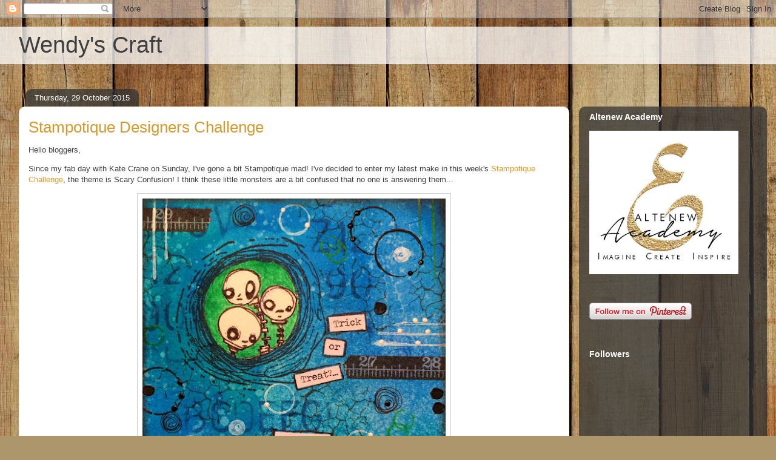

--- FILE ---
content_type: text/html; charset=UTF-8
request_url: https://wendyscardcraft.blogspot.com/2015/10/stampotique-designers-challenge.html
body_size: 22145
content:
<!DOCTYPE html>
<html class='v2' dir='ltr' lang='en-GB'>
<head>
<link href='https://www.blogger.com/static/v1/widgets/335934321-css_bundle_v2.css' rel='stylesheet' type='text/css'/>
<meta content='width=1100' name='viewport'/>
<meta content='text/html; charset=UTF-8' http-equiv='Content-Type'/>
<meta content='blogger' name='generator'/>
<link href='https://wendyscardcraft.blogspot.com/favicon.ico' rel='icon' type='image/x-icon'/>
<link href='http://wendyscardcraft.blogspot.com/2015/10/stampotique-designers-challenge.html' rel='canonical'/>
<link rel="alternate" type="application/atom+xml" title="Wendy&#39;s Craft - Atom" href="https://wendyscardcraft.blogspot.com/feeds/posts/default" />
<link rel="alternate" type="application/rss+xml" title="Wendy&#39;s Craft - RSS" href="https://wendyscardcraft.blogspot.com/feeds/posts/default?alt=rss" />
<link rel="service.post" type="application/atom+xml" title="Wendy&#39;s Craft - Atom" href="https://www.blogger.com/feeds/52596164853644287/posts/default" />

<link rel="alternate" type="application/atom+xml" title="Wendy&#39;s Craft - Atom" href="https://wendyscardcraft.blogspot.com/feeds/18811003122741335/comments/default" />
<!--Can't find substitution for tag [blog.ieCssRetrofitLinks]-->
<link href='https://blogger.googleusercontent.com/img/b/R29vZ2xl/AVvXsEjc8EilUxDF62Ctvh4Qcn3OL2OTdBDMAVz-Lo9qjhK726jfc9QJfEty16I1aSBj8L5wJ3gOxVIetc3gWgXpJWTZq24PME6bhSsm4AzIvuHOZdQSkT6udx0Ew0BLWXKlxn39uPNvLLgadQ/s500/Photo%25252020151029155007600.jpg' rel='image_src'/>
<meta content='http://wendyscardcraft.blogspot.com/2015/10/stampotique-designers-challenge.html' property='og:url'/>
<meta content='Stampotique Designers Challenge' property='og:title'/>
<meta content=' Hello bloggers, Since my fab day with Kate Crane on Sunday, I&#39;ve gone a bit Stampotique mad!  I&#39;ve decided to enter my latest make in this ...' property='og:description'/>
<meta content='https://blogger.googleusercontent.com/img/b/R29vZ2xl/AVvXsEjc8EilUxDF62Ctvh4Qcn3OL2OTdBDMAVz-Lo9qjhK726jfc9QJfEty16I1aSBj8L5wJ3gOxVIetc3gWgXpJWTZq24PME6bhSsm4AzIvuHOZdQSkT6udx0Ew0BLWXKlxn39uPNvLLgadQ/w1200-h630-p-k-no-nu/Photo%25252020151029155007600.jpg' property='og:image'/>
<title>Wendy's Craft: Stampotique Designers Challenge</title>
<style id='page-skin-1' type='text/css'><!--
/*
-----------------------------------------------
Blogger Template Style
Name:     Awesome Inc.
Designer: Tina Chen
URL:      tinachen.org
----------------------------------------------- */
/* Content
----------------------------------------------- */
body {
font: normal normal 13px Arial, Tahoma, Helvetica, FreeSans, sans-serif;
color: #3e3e3e;
background: #ad966c url(//themes.googleusercontent.com/image?id=1ZygE97_U_mmMOtoTGkMZll-JNbyfsqhAUw6zsMRGgk4ZzWbQsBOLV5GkQDV8YuZ0THk0) repeat scroll top center /* Credit: andynwt (http://www.istockphoto.com/googleimages.php?id=8047432&platform=blogger) */;
}
html body .content-outer {
min-width: 0;
max-width: 100%;
width: 100%;
}
a:link {
text-decoration: none;
color: #d59a2d;
}
a:visited {
text-decoration: none;
color: #865f19;
}
a:hover {
text-decoration: underline;
color: #d59a2d;
}
.body-fauxcolumn-outer .cap-top {
position: absolute;
z-index: 1;
height: 276px;
width: 100%;
background: transparent none repeat-x scroll top left;
_background-image: none;
}
/* Columns
----------------------------------------------- */
.content-inner {
padding: 0;
}
.header-inner .section {
margin: 0 16px;
}
.tabs-inner .section {
margin: 0 16px;
}
.main-inner {
padding-top: 60px;
}
.main-inner .column-center-inner,
.main-inner .column-left-inner,
.main-inner .column-right-inner {
padding: 0 5px;
}
*+html body .main-inner .column-center-inner {
margin-top: -60px;
}
#layout .main-inner .column-center-inner {
margin-top: 0;
}
/* Header
----------------------------------------------- */
.header-outer {
margin: 14px 0 10px 0;
background: transparent url(//www.blogblog.com/1kt/awesomeinc/header_gradient_artsy.png) repeat scroll 0 0;
}
.Header h1 {
font: normal normal 38px Arial, Tahoma, Helvetica, FreeSans, sans-serif;
color: #3e3e3e;
text-shadow: 0 0 -1px #000000;
}
.Header h1 a {
color: #3e3e3e;
}
.Header .description {
font: normal normal 16px Arial, Tahoma, Helvetica, FreeSans, sans-serif;
color: #000000;
}
.header-inner .Header .titlewrapper,
.header-inner .Header .descriptionwrapper {
padding-left: 0;
padding-right: 0;
margin-bottom: 0;
}
.header-inner .Header .titlewrapper {
padding-top: 9px;
}
/* Tabs
----------------------------------------------- */
.tabs-outer {
overflow: hidden;
position: relative;
background: transparent url(//www.blogblog.com/1kt/awesomeinc/tabs_gradient_artsy.png) repeat scroll 0 0;
}
#layout .tabs-outer {
overflow: visible;
}
.tabs-cap-top, .tabs-cap-bottom {
position: absolute;
width: 100%;
border-top: 1px solid #ce9d61;
}
.tabs-cap-bottom {
bottom: 0;
}
.tabs-inner .widget li a {
display: inline-block;
margin: 0;
padding: .6em 1.5em;
font: normal normal 13px Arial, Tahoma, Helvetica, FreeSans, sans-serif;
color: #ffffff;
border-top: 1px solid #ce9d61;
border-bottom: 1px solid #ce9d61;
border-left: 1px solid #ce9d61;
height: 16px;
line-height: 16px;
}
.tabs-inner .widget li:last-child a {
border-right: 1px solid #ce9d61;
}
.tabs-inner .widget li.selected a, .tabs-inner .widget li a:hover {
background: #000000 url(//www.blogblog.com/1kt/awesomeinc/tabs_gradient_artsy.png) repeat-x scroll 0 -100px;
color: #ffffff;
}
/* Headings
----------------------------------------------- */
h2 {
font: normal bold 14px Arial, Tahoma, Helvetica, FreeSans, sans-serif;
color: #ffffff;
}
/* Widgets
----------------------------------------------- */
.main-inner .section {
margin: 0 27px;
padding: 0;
}
.main-inner .column-left-outer,
.main-inner .column-right-outer {
margin-top: 0;
}
#layout .main-inner .column-left-outer,
#layout .main-inner .column-right-outer {
margin-top: 0;
}
.main-inner .column-left-inner,
.main-inner .column-right-inner {
background: transparent url(//www.blogblog.com/1kt/awesomeinc/tabs_gradient_artsy.png) repeat 0 0;
-moz-box-shadow: 0 0 0 rgba(0, 0, 0, .2);
-webkit-box-shadow: 0 0 0 rgba(0, 0, 0, .2);
-goog-ms-box-shadow: 0 0 0 rgba(0, 0, 0, .2);
box-shadow: 0 0 0 rgba(0, 0, 0, .2);
-moz-border-radius: 10px;
-webkit-border-radius: 10px;
-goog-ms-border-radius: 10px;
border-radius: 10px;
}
#layout .main-inner .column-left-inner,
#layout .main-inner .column-right-inner {
margin-top: 0;
}
.sidebar .widget {
font: normal normal 13px Arial, Tahoma, Helvetica, FreeSans, sans-serif;
color: #ffffff;
}
.sidebar .widget a:link {
color: #dacbb8;
}
.sidebar .widget a:visited {
color: #c4da9a;
}
.sidebar .widget a:hover {
color: #dacbb8;
}
.sidebar .widget h2 {
text-shadow: 0 0 -1px #000000;
}
.main-inner .widget {
background-color: transparent;
border: 1px solid transparent;
padding: 0 0 15px;
margin: 20px -16px;
-moz-box-shadow: 0 0 0 rgba(0, 0, 0, .2);
-webkit-box-shadow: 0 0 0 rgba(0, 0, 0, .2);
-goog-ms-box-shadow: 0 0 0 rgba(0, 0, 0, .2);
box-shadow: 0 0 0 rgba(0, 0, 0, .2);
-moz-border-radius: 10px;
-webkit-border-radius: 10px;
-goog-ms-border-radius: 10px;
border-radius: 10px;
}
.main-inner .widget h2 {
margin: 0 -0;
padding: .6em 0 .5em;
border-bottom: 1px solid transparent;
}
.footer-inner .widget h2 {
padding: 0 0 .4em;
border-bottom: 1px solid transparent;
}
.main-inner .widget h2 + div, .footer-inner .widget h2 + div {
border-top: 0 solid transparent;
padding-top: 8px;
}
.main-inner .widget .widget-content {
margin: 0 -0;
padding: 7px 0 0;
}
.main-inner .widget ul, .main-inner .widget #ArchiveList ul.flat {
margin: -8px -15px 0;
padding: 0;
list-style: none;
}
.main-inner .widget #ArchiveList {
margin: -8px 0 0;
}
.main-inner .widget ul li, .main-inner .widget #ArchiveList ul.flat li {
padding: .5em 15px;
text-indent: 0;
color: #ffffff;
border-top: 0 solid transparent;
border-bottom: 1px solid transparent;
}
.main-inner .widget #ArchiveList ul li {
padding-top: .25em;
padding-bottom: .25em;
}
.main-inner .widget ul li:first-child, .main-inner .widget #ArchiveList ul.flat li:first-child {
border-top: none;
}
.main-inner .widget ul li:last-child, .main-inner .widget #ArchiveList ul.flat li:last-child {
border-bottom: none;
}
.post-body {
position: relative;
}
.main-inner .widget .post-body ul {
padding: 0 2.5em;
margin: .5em 0;
list-style: disc;
}
.main-inner .widget .post-body ul li {
padding: 0.25em 0;
margin-bottom: .25em;
color: #3e3e3e;
border: none;
}
.footer-inner .widget ul {
padding: 0;
list-style: none;
}
.widget .zippy {
color: #ffffff;
}
/* Posts
----------------------------------------------- */
body .main-inner .Blog {
padding: 0;
margin-bottom: 1em;
background-color: transparent;
border: none;
-moz-box-shadow: 0 0 0 rgba(0, 0, 0, 0);
-webkit-box-shadow: 0 0 0 rgba(0, 0, 0, 0);
-goog-ms-box-shadow: 0 0 0 rgba(0, 0, 0, 0);
box-shadow: 0 0 0 rgba(0, 0, 0, 0);
}
.main-inner .section:last-child .Blog:last-child {
padding: 0;
margin-bottom: 1em;
}
.main-inner .widget h2.date-header {
margin: 0 -15px 1px;
padding: 0 0 0 0;
font: normal normal 13px Arial, Tahoma, Helvetica, FreeSans, sans-serif;
color: #ffffff;
background: transparent url(//www.blogblog.com/1kt/awesomeinc/tabs_gradient_artsy.png) repeat fixed center center;
border-top: 0 solid transparent;
border-bottom: 1px solid transparent;
-moz-border-radius-topleft: 10px;
-moz-border-radius-topright: 10px;
-webkit-border-top-left-radius: 10px;
-webkit-border-top-right-radius: 10px;
border-top-left-radius: 10px;
border-top-right-radius: 10px;
position: absolute;
bottom: 100%;
left: 25px;
text-shadow: 0 0 -1px #000000;
}
.main-inner .widget h2.date-header span {
font: normal normal 13px Arial, Tahoma, Helvetica, FreeSans, sans-serif;
display: block;
padding: .5em 15px;
border-left: 0 solid transparent;
border-right: 0 solid transparent;
}
.date-outer {
position: relative;
margin: 60px 0 20px;
padding: 0 15px;
background-color: #ffffff;
border: 1px solid #f4efcd;
-moz-box-shadow: 0 0 0 rgba(0, 0, 0, .2);
-webkit-box-shadow: 0 0 0 rgba(0, 0, 0, .2);
-goog-ms-box-shadow: 0 0 0 rgba(0, 0, 0, .2);
box-shadow: 0 0 0 rgba(0, 0, 0, .2);
-moz-border-radius: 10px;
-webkit-border-radius: 10px;
-goog-ms-border-radius: 10px;
border-radius: 10px;
}
.date-outer:first-child {
margin-top: 0;
}
.date-outer:last-child {
margin-bottom: 0;
-moz-border-radius-bottomleft: 0;
-moz-border-radius-bottomright: 0;
-webkit-border-bottom-left-radius: 0;
-webkit-border-bottom-right-radius: 0;
-goog-ms-border-bottom-left-radius: 0;
-goog-ms-border-bottom-right-radius: 0;
border-bottom-left-radius: 0;
border-bottom-right-radius: 0;
}
.date-posts {
margin: 0 -0;
padding: 0 0;
clear: both;
}
.post-outer, .inline-ad {
border-top: 1px solid #f4efcd;
margin: 0 -0;
padding: 15px 0;
}
.post-outer {
padding-bottom: 10px;
}
.post-outer:first-child {
padding-top: 10px;
border-top: none;
}
.post-outer:last-child, .inline-ad:last-child {
border-bottom: none;
}
.post-body {
position: relative;
}
.post-body img {
padding: 8px;
background: #ffffff;
border: 1px solid #cccccc;
-moz-box-shadow: 0 0 0 rgba(0, 0, 0, .2);
-webkit-box-shadow: 0 0 0 rgba(0, 0, 0, .2);
box-shadow: 0 0 0 rgba(0, 0, 0, .2);
-moz-border-radius: 0;
-webkit-border-radius: 0;
border-radius: 0;
}
h3.post-title, h4 {
font: normal normal 26px Arial, Tahoma, Helvetica, FreeSans, sans-serif;
color: #d59a2d;
}
h3.post-title a {
font: normal normal 26px Arial, Tahoma, Helvetica, FreeSans, sans-serif;
color: #d59a2d;
}
h3.post-title a:hover {
color: #d59a2d;
text-decoration: underline;
}
.post-header {
margin: 0 0 1em;
}
.post-body {
line-height: 1.4;
}
.post-outer h2 {
color: #3e3e3e;
}
.post-footer {
margin: 1.5em 0 0;
}
#blog-pager {
padding: 15px;
font-size: 120%;
background-color: #ffffff;
border: 1px solid transparent;
-moz-box-shadow: 0 0 0 rgba(0, 0, 0, .2);
-webkit-box-shadow: 0 0 0 rgba(0, 0, 0, .2);
-goog-ms-box-shadow: 0 0 0 rgba(0, 0, 0, .2);
box-shadow: 0 0 0 rgba(0, 0, 0, .2);
-moz-border-radius: 10px;
-webkit-border-radius: 10px;
-goog-ms-border-radius: 10px;
border-radius: 10px;
-moz-border-radius-topleft: 0;
-moz-border-radius-topright: 0;
-webkit-border-top-left-radius: 0;
-webkit-border-top-right-radius: 0;
-goog-ms-border-top-left-radius: 0;
-goog-ms-border-top-right-radius: 0;
border-top-left-radius: 0;
border-top-right-radius-topright: 0;
margin-top: 0;
}
.blog-feeds, .post-feeds {
margin: 1em 0;
text-align: center;
color: #3e3e3e;
}
.blog-feeds a, .post-feeds a {
color: #ffffff;
}
.blog-feeds a:visited, .post-feeds a:visited {
color: #ffffff;
}
.blog-feeds a:hover, .post-feeds a:hover {
color: #ffffff;
}
.post-outer .comments {
margin-top: 2em;
}
/* Comments
----------------------------------------------- */
.comments .comments-content .icon.blog-author {
background-repeat: no-repeat;
background-image: url([data-uri]);
}
.comments .comments-content .loadmore a {
border-top: 1px solid #ce9d61;
border-bottom: 1px solid #ce9d61;
}
.comments .continue {
border-top: 2px solid #ce9d61;
}
/* Footer
----------------------------------------------- */
.footer-outer {
margin: -0 0 -1px;
padding: 0 0 0;
color: #3e3e3e;
overflow: hidden;
}
.footer-fauxborder-left {
border-top: 1px solid transparent;
background: transparent url(//www.blogblog.com/1kt/awesomeinc/header_gradient_artsy.png) repeat scroll 0 0;
-moz-box-shadow: 0 0 0 rgba(0, 0, 0, .2);
-webkit-box-shadow: 0 0 0 rgba(0, 0, 0, .2);
-goog-ms-box-shadow: 0 0 0 rgba(0, 0, 0, .2);
box-shadow: 0 0 0 rgba(0, 0, 0, .2);
margin: 0 -0;
}
/* Mobile
----------------------------------------------- */
body.mobile {
background-size: 100% auto;
}
.mobile .body-fauxcolumn-outer {
background: transparent none repeat scroll top left;
}
*+html body.mobile .main-inner .column-center-inner {
margin-top: 0;
}
.mobile .main-inner .widget {
padding: 0 0 15px;
}
.mobile .main-inner .widget h2 + div,
.mobile .footer-inner .widget h2 + div {
border-top: none;
padding-top: 0;
}
.mobile .footer-inner .widget h2 {
padding: 0.5em 0;
border-bottom: none;
}
.mobile .main-inner .widget .widget-content {
margin: 0;
padding: 7px 0 0;
}
.mobile .main-inner .widget ul,
.mobile .main-inner .widget #ArchiveList ul.flat {
margin: 0 -15px 0;
}
.mobile .main-inner .widget h2.date-header {
left: 0;
}
.mobile .date-header span {
padding: 0.4em 0;
}
.mobile .date-outer:first-child {
margin-bottom: 0;
border: 1px solid #f4efcd;
-moz-border-radius-topleft: 10px;
-moz-border-radius-topright: 10px;
-webkit-border-top-left-radius: 10px;
-webkit-border-top-right-radius: 10px;
-goog-ms-border-top-left-radius: 10px;
-goog-ms-border-top-right-radius: 10px;
border-top-left-radius: 10px;
border-top-right-radius: 10px;
}
.mobile .date-outer {
border-color: #f4efcd;
border-width: 0 1px 1px;
}
.mobile .date-outer:last-child {
margin-bottom: 0;
}
.mobile .main-inner {
padding: 0;
}
.mobile .header-inner .section {
margin: 0;
}
.mobile .post-outer, .mobile .inline-ad {
padding: 5px 0;
}
.mobile .tabs-inner .section {
margin: 0 10px;
}
.mobile .main-inner .widget h2 {
margin: 0;
padding: 0;
}
.mobile .main-inner .widget h2.date-header span {
padding: 0;
}
.mobile .main-inner .widget .widget-content {
margin: 0;
padding: 7px 0 0;
}
.mobile #blog-pager {
border: 1px solid transparent;
background: transparent url(//www.blogblog.com/1kt/awesomeinc/header_gradient_artsy.png) repeat scroll 0 0;
}
.mobile .main-inner .column-left-inner,
.mobile .main-inner .column-right-inner {
background: transparent url(//www.blogblog.com/1kt/awesomeinc/tabs_gradient_artsy.png) repeat 0 0;
-moz-box-shadow: none;
-webkit-box-shadow: none;
-goog-ms-box-shadow: none;
box-shadow: none;
}
.mobile .date-posts {
margin: 0;
padding: 0;
}
.mobile .footer-fauxborder-left {
margin: 0;
border-top: inherit;
}
.mobile .main-inner .section:last-child .Blog:last-child {
margin-bottom: 0;
}
.mobile-index-contents {
color: #3e3e3e;
}
.mobile .mobile-link-button {
background: #d59a2d url(//www.blogblog.com/1kt/awesomeinc/tabs_gradient_artsy.png) repeat scroll 0 0;
}
.mobile-link-button a:link, .mobile-link-button a:visited {
color: #ffffff;
}
.mobile .tabs-inner .PageList .widget-content {
background: transparent;
border-top: 1px solid;
border-color: #ce9d61;
color: #ffffff;
}
.mobile .tabs-inner .PageList .widget-content .pagelist-arrow {
border-left: 1px solid #ce9d61;
}

--></style>
<style id='template-skin-1' type='text/css'><!--
body {
min-width: 1250px;
}
.content-outer, .content-fauxcolumn-outer, .region-inner {
min-width: 1250px;
max-width: 1250px;
_width: 1250px;
}
.main-inner .columns {
padding-left: 0;
padding-right: 310px;
}
.main-inner .fauxcolumn-center-outer {
left: 0;
right: 310px;
/* IE6 does not respect left and right together */
_width: expression(this.parentNode.offsetWidth -
parseInt("0") -
parseInt("310px") + 'px');
}
.main-inner .fauxcolumn-left-outer {
width: 0;
}
.main-inner .fauxcolumn-right-outer {
width: 310px;
}
.main-inner .column-left-outer {
width: 0;
right: 100%;
margin-left: -0;
}
.main-inner .column-right-outer {
width: 310px;
margin-right: -310px;
}
#layout {
min-width: 0;
}
#layout .content-outer {
min-width: 0;
width: 800px;
}
#layout .region-inner {
min-width: 0;
width: auto;
}
body#layout div.add_widget {
padding: 8px;
}
body#layout div.add_widget a {
margin-left: 32px;
}
--></style>
<style>
    body {background-image:url(\/\/themes.googleusercontent.com\/image?id=1ZygE97_U_mmMOtoTGkMZll-JNbyfsqhAUw6zsMRGgk4ZzWbQsBOLV5GkQDV8YuZ0THk0);}
    
@media (max-width: 200px) { body {background-image:url(\/\/themes.googleusercontent.com\/image?id=1ZygE97_U_mmMOtoTGkMZll-JNbyfsqhAUw6zsMRGgk4ZzWbQsBOLV5GkQDV8YuZ0THk0&options=w200);}}
@media (max-width: 400px) and (min-width: 201px) { body {background-image:url(\/\/themes.googleusercontent.com\/image?id=1ZygE97_U_mmMOtoTGkMZll-JNbyfsqhAUw6zsMRGgk4ZzWbQsBOLV5GkQDV8YuZ0THk0&options=w400);}}
@media (max-width: 800px) and (min-width: 401px) { body {background-image:url(\/\/themes.googleusercontent.com\/image?id=1ZygE97_U_mmMOtoTGkMZll-JNbyfsqhAUw6zsMRGgk4ZzWbQsBOLV5GkQDV8YuZ0THk0&options=w800);}}
@media (max-width: 1200px) and (min-width: 801px) { body {background-image:url(\/\/themes.googleusercontent.com\/image?id=1ZygE97_U_mmMOtoTGkMZll-JNbyfsqhAUw6zsMRGgk4ZzWbQsBOLV5GkQDV8YuZ0THk0&options=w1200);}}
/* Last tag covers anything over one higher than the previous max-size cap. */
@media (min-width: 1201px) { body {background-image:url(\/\/themes.googleusercontent.com\/image?id=1ZygE97_U_mmMOtoTGkMZll-JNbyfsqhAUw6zsMRGgk4ZzWbQsBOLV5GkQDV8YuZ0THk0&options=w1600);}}
  </style>
<link href='https://www.blogger.com/dyn-css/authorization.css?targetBlogID=52596164853644287&amp;zx=1c536335-db15-4dbc-ac51-dec9304b44f1' media='none' onload='if(media!=&#39;all&#39;)media=&#39;all&#39;' rel='stylesheet'/><noscript><link href='https://www.blogger.com/dyn-css/authorization.css?targetBlogID=52596164853644287&amp;zx=1c536335-db15-4dbc-ac51-dec9304b44f1' rel='stylesheet'/></noscript>
<meta name='google-adsense-platform-account' content='ca-host-pub-1556223355139109'/>
<meta name='google-adsense-platform-domain' content='blogspot.com'/>

</head>
<body class='loading variant-artsy'>
<div class='navbar section' id='navbar' name='Navbar'><div class='widget Navbar' data-version='1' id='Navbar1'><script type="text/javascript">
    function setAttributeOnload(object, attribute, val) {
      if(window.addEventListener) {
        window.addEventListener('load',
          function(){ object[attribute] = val; }, false);
      } else {
        window.attachEvent('onload', function(){ object[attribute] = val; });
      }
    }
  </script>
<div id="navbar-iframe-container"></div>
<script type="text/javascript" src="https://apis.google.com/js/platform.js"></script>
<script type="text/javascript">
      gapi.load("gapi.iframes:gapi.iframes.style.bubble", function() {
        if (gapi.iframes && gapi.iframes.getContext) {
          gapi.iframes.getContext().openChild({
              url: 'https://www.blogger.com/navbar/52596164853644287?po\x3d18811003122741335\x26origin\x3dhttps://wendyscardcraft.blogspot.com',
              where: document.getElementById("navbar-iframe-container"),
              id: "navbar-iframe"
          });
        }
      });
    </script><script type="text/javascript">
(function() {
var script = document.createElement('script');
script.type = 'text/javascript';
script.src = '//pagead2.googlesyndication.com/pagead/js/google_top_exp.js';
var head = document.getElementsByTagName('head')[0];
if (head) {
head.appendChild(script);
}})();
</script>
</div></div>
<div class='body-fauxcolumns'>
<div class='fauxcolumn-outer body-fauxcolumn-outer'>
<div class='cap-top'>
<div class='cap-left'></div>
<div class='cap-right'></div>
</div>
<div class='fauxborder-left'>
<div class='fauxborder-right'></div>
<div class='fauxcolumn-inner'>
</div>
</div>
<div class='cap-bottom'>
<div class='cap-left'></div>
<div class='cap-right'></div>
</div>
</div>
</div>
<div class='content'>
<div class='content-fauxcolumns'>
<div class='fauxcolumn-outer content-fauxcolumn-outer'>
<div class='cap-top'>
<div class='cap-left'></div>
<div class='cap-right'></div>
</div>
<div class='fauxborder-left'>
<div class='fauxborder-right'></div>
<div class='fauxcolumn-inner'>
</div>
</div>
<div class='cap-bottom'>
<div class='cap-left'></div>
<div class='cap-right'></div>
</div>
</div>
</div>
<div class='content-outer'>
<div class='content-cap-top cap-top'>
<div class='cap-left'></div>
<div class='cap-right'></div>
</div>
<div class='fauxborder-left content-fauxborder-left'>
<div class='fauxborder-right content-fauxborder-right'></div>
<div class='content-inner'>
<header>
<div class='header-outer'>
<div class='header-cap-top cap-top'>
<div class='cap-left'></div>
<div class='cap-right'></div>
</div>
<div class='fauxborder-left header-fauxborder-left'>
<div class='fauxborder-right header-fauxborder-right'></div>
<div class='region-inner header-inner'>
<div class='header section' id='header' name='Header'><div class='widget Header' data-version='1' id='Header1'>
<div id='header-inner'>
<div class='titlewrapper'>
<h1 class='title'>
<a href='https://wendyscardcraft.blogspot.com/'>
Wendy's Craft
</a>
</h1>
</div>
<div class='descriptionwrapper'>
<p class='description'><span>
</span></p>
</div>
</div>
</div></div>
</div>
</div>
<div class='header-cap-bottom cap-bottom'>
<div class='cap-left'></div>
<div class='cap-right'></div>
</div>
</div>
</header>
<div class='tabs-outer'>
<div class='tabs-cap-top cap-top'>
<div class='cap-left'></div>
<div class='cap-right'></div>
</div>
<div class='fauxborder-left tabs-fauxborder-left'>
<div class='fauxborder-right tabs-fauxborder-right'></div>
<div class='region-inner tabs-inner'>
<div class='tabs no-items section' id='crosscol' name='Cross-column'></div>
<div class='tabs no-items section' id='crosscol-overflow' name='Cross-Column 2'></div>
</div>
</div>
<div class='tabs-cap-bottom cap-bottom'>
<div class='cap-left'></div>
<div class='cap-right'></div>
</div>
</div>
<div class='main-outer'>
<div class='main-cap-top cap-top'>
<div class='cap-left'></div>
<div class='cap-right'></div>
</div>
<div class='fauxborder-left main-fauxborder-left'>
<div class='fauxborder-right main-fauxborder-right'></div>
<div class='region-inner main-inner'>
<div class='columns fauxcolumns'>
<div class='fauxcolumn-outer fauxcolumn-center-outer'>
<div class='cap-top'>
<div class='cap-left'></div>
<div class='cap-right'></div>
</div>
<div class='fauxborder-left'>
<div class='fauxborder-right'></div>
<div class='fauxcolumn-inner'>
</div>
</div>
<div class='cap-bottom'>
<div class='cap-left'></div>
<div class='cap-right'></div>
</div>
</div>
<div class='fauxcolumn-outer fauxcolumn-left-outer'>
<div class='cap-top'>
<div class='cap-left'></div>
<div class='cap-right'></div>
</div>
<div class='fauxborder-left'>
<div class='fauxborder-right'></div>
<div class='fauxcolumn-inner'>
</div>
</div>
<div class='cap-bottom'>
<div class='cap-left'></div>
<div class='cap-right'></div>
</div>
</div>
<div class='fauxcolumn-outer fauxcolumn-right-outer'>
<div class='cap-top'>
<div class='cap-left'></div>
<div class='cap-right'></div>
</div>
<div class='fauxborder-left'>
<div class='fauxborder-right'></div>
<div class='fauxcolumn-inner'>
</div>
</div>
<div class='cap-bottom'>
<div class='cap-left'></div>
<div class='cap-right'></div>
</div>
</div>
<!-- corrects IE6 width calculation -->
<div class='columns-inner'>
<div class='column-center-outer'>
<div class='column-center-inner'>
<div class='main section' id='main' name='Main'><div class='widget Blog' data-version='1' id='Blog1'>
<div class='blog-posts hfeed'>

          <div class="date-outer">
        
<h2 class='date-header'><span>Thursday, 29 October 2015</span></h2>

          <div class="date-posts">
        
<div class='post-outer'>
<div class='post hentry uncustomized-post-template' itemprop='blogPost' itemscope='itemscope' itemtype='http://schema.org/BlogPosting'>
<meta content='https://blogger.googleusercontent.com/img/b/R29vZ2xl/AVvXsEjc8EilUxDF62Ctvh4Qcn3OL2OTdBDMAVz-Lo9qjhK726jfc9QJfEty16I1aSBj8L5wJ3gOxVIetc3gWgXpJWTZq24PME6bhSsm4AzIvuHOZdQSkT6udx0Ew0BLWXKlxn39uPNvLLgadQ/s500/Photo%25252020151029155007600.jpg' itemprop='image_url'/>
<meta content='52596164853644287' itemprop='blogId'/>
<meta content='18811003122741335' itemprop='postId'/>
<a name='18811003122741335'></a>
<h3 class='post-title entry-title' itemprop='name'>
Stampotique Designers Challenge
</h3>
<div class='post-header'>
<div class='post-header-line-1'></div>
</div>
<div class='post-body entry-content' id='post-body-18811003122741335' itemprop='description articleBody'>
<p> Hello bloggers,</p><p>Since my fab day with Kate Crane on Sunday, I've gone a bit Stampotique mad!  I've decided to enter my latest make in this week's <a href="http://www.stampotiquedesignerschallenge.blogspot.co.uk" target="_blank" title="">Stampotique Challenge</a>, the theme is Scary Confusion!  I think these little monsters are a bit confused that no one is answering them...</p><div class="separator" style="clear: both; text-align: center;"><a href="https://blogger.googleusercontent.com/img/b/R29vZ2xl/AVvXsEjc8EilUxDF62Ctvh4Qcn3OL2OTdBDMAVz-Lo9qjhK726jfc9QJfEty16I1aSBj8L5wJ3gOxVIetc3gWgXpJWTZq24PME6bhSsm4AzIvuHOZdQSkT6udx0Ew0BLWXKlxn39uPNvLLgadQ/s767/Photo%25252020151029155007600.jpg" style="margin-left: 1em; margin-right: 1em;" target="_blank"><img alt="" class="aligncenter" height="499" id="blogsy-1446133813957.744" src="https://blogger.googleusercontent.com/img/b/R29vZ2xl/AVvXsEjc8EilUxDF62Ctvh4Qcn3OL2OTdBDMAVz-Lo9qjhK726jfc9QJfEty16I1aSBj8L5wJ3gOxVIetc3gWgXpJWTZq24PME6bhSsm4AzIvuHOZdQSkT6udx0Ew0BLWXKlxn39uPNvLLgadQ/s500/Photo%25252020151029155007600.jpg" width="500"></a></div><p> Thanks for visiting! Xxx</p><p>&nbsp;</p><div style="text-align: right; font-size: small; clear: both;" id="blogsy_footer"><a href="http://blogsyapp.com" target="_blank"><img alt="Posted with Blogsy" height="20" src="https://lh3.googleusercontent.com/blogger_img_proxy/AEn0k_sMiyA7-gPQNDH3CdWwn_L-EYxS9p-s_ZXsTrm_N6mLSWCLhHNOC1-YjwOzzHfNq_wSFOTMQmEX2Dn9aKDr0ZSxyGqrX64-pgTBQrHVdtc9eF-37vS0=s0-d" style="vertical-align: middle; margin-right: 5px;" width="20">Posted with Blogsy</a></div>
<div style='clear: both;'></div>
</div>
<div class='post-footer'>
<div class='post-footer-line post-footer-line-1'>
<span class='post-author vcard'>
Posted by
<span class='fn' itemprop='author' itemscope='itemscope' itemtype='http://schema.org/Person'>
<meta content='https://www.blogger.com/profile/16802939708388476660' itemprop='url'/>
<a class='g-profile' href='https://www.blogger.com/profile/16802939708388476660' rel='author' title='author profile'>
<span itemprop='name'>Wendy</span>
</a>
</span>
</span>
<span class='post-timestamp'>
at
<meta content='http://wendyscardcraft.blogspot.com/2015/10/stampotique-designers-challenge.html' itemprop='url'/>
<a class='timestamp-link' href='https://wendyscardcraft.blogspot.com/2015/10/stampotique-designers-challenge.html' rel='bookmark' title='permanent link'><abbr class='published' itemprop='datePublished' title='2015-10-29T15:50:00Z'>15:50</abbr></a>
</span>
<span class='post-comment-link'>
</span>
<span class='post-icons'>
<span class='item-control blog-admin pid-1363855225'>
<a href='https://www.blogger.com/post-edit.g?blogID=52596164853644287&postID=18811003122741335&from=pencil' title='Edit Post'>
<img alt='' class='icon-action' height='18' src='https://resources.blogblog.com/img/icon18_edit_allbkg.gif' width='18'/>
</a>
</span>
</span>
<div class='post-share-buttons goog-inline-block'>
<a class='goog-inline-block share-button sb-email' href='https://www.blogger.com/share-post.g?blogID=52596164853644287&postID=18811003122741335&target=email' target='_blank' title='Email This'><span class='share-button-link-text'>Email This</span></a><a class='goog-inline-block share-button sb-blog' href='https://www.blogger.com/share-post.g?blogID=52596164853644287&postID=18811003122741335&target=blog' onclick='window.open(this.href, "_blank", "height=270,width=475"); return false;' target='_blank' title='BlogThis!'><span class='share-button-link-text'>BlogThis!</span></a><a class='goog-inline-block share-button sb-twitter' href='https://www.blogger.com/share-post.g?blogID=52596164853644287&postID=18811003122741335&target=twitter' target='_blank' title='Share to X'><span class='share-button-link-text'>Share to X</span></a><a class='goog-inline-block share-button sb-facebook' href='https://www.blogger.com/share-post.g?blogID=52596164853644287&postID=18811003122741335&target=facebook' onclick='window.open(this.href, "_blank", "height=430,width=640"); return false;' target='_blank' title='Share to Facebook'><span class='share-button-link-text'>Share to Facebook</span></a><a class='goog-inline-block share-button sb-pinterest' href='https://www.blogger.com/share-post.g?blogID=52596164853644287&postID=18811003122741335&target=pinterest' target='_blank' title='Share to Pinterest'><span class='share-button-link-text'>Share to Pinterest</span></a>
</div>
</div>
<div class='post-footer-line post-footer-line-2'>
<span class='post-labels'>
</span>
</div>
<div class='post-footer-line post-footer-line-3'>
<span class='post-location'>
</span>
</div>
</div>
</div>
<div class='comments' id='comments'>
<a name='comments'></a>
<h4>9 comments:</h4>
<div id='Blog1_comments-block-wrapper'>
<dl class='avatar-comment-indent' id='comments-block'>
<dt class='comment-author ' id='c4826024071379022706'>
<a name='c4826024071379022706'></a>
<div class="avatar-image-container avatar-stock"><span dir="ltr"><a href="https://www.blogger.com/profile/04380869190533330025" target="" rel="nofollow" onclick="" class="avatar-hovercard" id="av-4826024071379022706-04380869190533330025"><img src="//www.blogger.com/img/blogger_logo_round_35.png" width="35" height="35" alt="" title="A Pink">

</a></span></div>
<a href='https://www.blogger.com/profile/04380869190533330025' rel='nofollow'>A Pink</a>
said...
</dt>
<dd class='comment-body' id='Blog1_cmt-4826024071379022706'>
<p>
Fantastic! Wendy   Love all the detail stamping and stencilling on ya background . Fab colours xx
</p>
</dd>
<dd class='comment-footer'>
<span class='comment-timestamp'>
<a href='https://wendyscardcraft.blogspot.com/2015/10/stampotique-designers-challenge.html?showComment=1446139084154#c4826024071379022706' title='comment permalink'>
29 October 2015 at 17:18
</a>
<span class='item-control blog-admin pid-326418495'>
<a class='comment-delete' href='https://www.blogger.com/comment/delete/52596164853644287/4826024071379022706' title='Delete Comment'>
<img src='https://resources.blogblog.com/img/icon_delete13.gif'/>
</a>
</span>
</span>
</dd>
<dt class='comment-author ' id='c8136092385789154390'>
<a name='c8136092385789154390'></a>
<div class="avatar-image-container vcard"><span dir="ltr"><a href="https://www.blogger.com/profile/13671438523010153871" target="" rel="nofollow" onclick="" class="avatar-hovercard" id="av-8136092385789154390-13671438523010153871"><img src="https://resources.blogblog.com/img/blank.gif" width="35" height="35" class="delayLoad" style="display: none;" longdesc="//blogger.googleusercontent.com/img/b/R29vZ2xl/AVvXsEidXBtEzaRTP5W_zq58N8jzDM5UjBuEwvFT9_nrVCfvGc03vTE0gOrE3YAsGs1d2ZEuAEl-RcHQUXfxlxC_Fn6ZK4509mhD-ObtefcE-JGoL7KE1GFuewSkQhuY2mASG2U/s45-c/blog.png" alt="" title="sue :)">

<noscript><img src="//blogger.googleusercontent.com/img/b/R29vZ2xl/AVvXsEidXBtEzaRTP5W_zq58N8jzDM5UjBuEwvFT9_nrVCfvGc03vTE0gOrE3YAsGs1d2ZEuAEl-RcHQUXfxlxC_Fn6ZK4509mhD-ObtefcE-JGoL7KE1GFuewSkQhuY2mASG2U/s45-c/blog.png" width="35" height="35" class="photo" alt=""></noscript></a></span></div>
<a href='https://www.blogger.com/profile/13671438523010153871' rel='nofollow'>sue :)</a>
said...
</dt>
<dd class='comment-body' id='Blog1_cmt-8136092385789154390'>
<p>
Perfect for SDC challenge, love the background with all the layers and of course love the three heads stamp. x
</p>
</dd>
<dd class='comment-footer'>
<span class='comment-timestamp'>
<a href='https://wendyscardcraft.blogspot.com/2015/10/stampotique-designers-challenge.html?showComment=1446148477468#c8136092385789154390' title='comment permalink'>
29 October 2015 at 19:54
</a>
<span class='item-control blog-admin pid-716732626'>
<a class='comment-delete' href='https://www.blogger.com/comment/delete/52596164853644287/8136092385789154390' title='Delete Comment'>
<img src='https://resources.blogblog.com/img/icon_delete13.gif'/>
</a>
</span>
</span>
</dd>
<dt class='comment-author ' id='c2407763105351045732'>
<a name='c2407763105351045732'></a>
<div class="avatar-image-container vcard"><span dir="ltr"><a href="https://www.blogger.com/profile/10082989779347280014" target="" rel="nofollow" onclick="" class="avatar-hovercard" id="av-2407763105351045732-10082989779347280014"><img src="https://resources.blogblog.com/img/blank.gif" width="35" height="35" class="delayLoad" style="display: none;" longdesc="//blogger.googleusercontent.com/img/b/R29vZ2xl/AVvXsEjmNkTJ2K38CgkAqqI019EBTyC4b3Vjz5rXxhBXkSZmkOCl9hr3GDT-tkkeTN0iAVVSoxAf24jSAFyhiqO63hs7AHD6YDvMrDPF1FpDdPKjFwUW9qYQC5Goy-r7FDZHCA/s45-c/*" alt="" title="Ryn Tanaka">

<noscript><img src="//blogger.googleusercontent.com/img/b/R29vZ2xl/AVvXsEjmNkTJ2K38CgkAqqI019EBTyC4b3Vjz5rXxhBXkSZmkOCl9hr3GDT-tkkeTN0iAVVSoxAf24jSAFyhiqO63hs7AHD6YDvMrDPF1FpDdPKjFwUW9qYQC5Goy-r7FDZHCA/s45-c/*" width="35" height="35" class="photo" alt=""></noscript></a></span></div>
<a href='https://www.blogger.com/profile/10082989779347280014' rel='nofollow'>Ryn Tanaka</a>
said...
</dt>
<dd class='comment-body' id='Blog1_cmt-2407763105351045732'>
<p>
Lol! Love your take on the monsters. They do look a little confused! Lovely layering in the background too! Hope you&#39;re doing well :)
</p>
</dd>
<dd class='comment-footer'>
<span class='comment-timestamp'>
<a href='https://wendyscardcraft.blogspot.com/2015/10/stampotique-designers-challenge.html?showComment=1446152728031#c2407763105351045732' title='comment permalink'>
29 October 2015 at 21:05
</a>
<span class='item-control blog-admin pid-503795603'>
<a class='comment-delete' href='https://www.blogger.com/comment/delete/52596164853644287/2407763105351045732' title='Delete Comment'>
<img src='https://resources.blogblog.com/img/icon_delete13.gif'/>
</a>
</span>
</span>
</dd>
<dt class='comment-author ' id='c5934761821791137889'>
<a name='c5934761821791137889'></a>
<div class="avatar-image-container vcard"><span dir="ltr"><a href="https://www.blogger.com/profile/01218810488932486940" target="" rel="nofollow" onclick="" class="avatar-hovercard" id="av-5934761821791137889-01218810488932486940"><img src="https://resources.blogblog.com/img/blank.gif" width="35" height="35" class="delayLoad" style="display: none;" longdesc="//blogger.googleusercontent.com/img/b/R29vZ2xl/AVvXsEh2avV5_5CfWSM7VsIqhqKf9YB9LiMsnq320qSRrxzOWKHueLRi2XhET0QzOZz7-pTUqG3Hym-5IgP2Do0Bs-tADjrVizpeg12C3sP7zKbCbzWYEiYe8Li0eG1KgPX-7b0/s45-c/IMG_3800.JPG" alt="" title="Gez Butterworth">

<noscript><img src="//blogger.googleusercontent.com/img/b/R29vZ2xl/AVvXsEh2avV5_5CfWSM7VsIqhqKf9YB9LiMsnq320qSRrxzOWKHueLRi2XhET0QzOZz7-pTUqG3Hym-5IgP2Do0Bs-tADjrVizpeg12C3sP7zKbCbzWYEiYe8Li0eG1KgPX-7b0/s45-c/IMG_3800.JPG" width="35" height="35" class="photo" alt=""></noscript></a></span></div>
<a href='https://www.blogger.com/profile/01218810488932486940' rel='nofollow'>Gez Butterworth</a>
said...
</dt>
<dd class='comment-body' id='Blog1_cmt-5934761821791137889'>
<p>
Brilliant! Great card. Thank you for joining us at the Stampotique Designer&#39;s Challenge. Gez
</p>
</dd>
<dd class='comment-footer'>
<span class='comment-timestamp'>
<a href='https://wendyscardcraft.blogspot.com/2015/10/stampotique-designers-challenge.html?showComment=1446241703578#c5934761821791137889' title='comment permalink'>
30 October 2015 at 21:48
</a>
<span class='item-control blog-admin pid-1875535598'>
<a class='comment-delete' href='https://www.blogger.com/comment/delete/52596164853644287/5934761821791137889' title='Delete Comment'>
<img src='https://resources.blogblog.com/img/icon_delete13.gif'/>
</a>
</span>
</span>
</dd>
<dt class='comment-author ' id='c5210155013368077085'>
<a name='c5210155013368077085'></a>
<div class="avatar-image-container vcard"><span dir="ltr"><a href="https://www.blogger.com/profile/01133225599999112881" target="" rel="nofollow" onclick="" class="avatar-hovercard" id="av-5210155013368077085-01133225599999112881"><img src="https://resources.blogblog.com/img/blank.gif" width="35" height="35" class="delayLoad" style="display: none;" longdesc="//blogger.googleusercontent.com/img/b/R29vZ2xl/AVvXsEgCK_o2RpxzOu59RrXoXETr9Z7hvJebessg3rQw8YT2-gfSxtnzPpozjaDcCDIk6PTjHpwCmE14nZWHjWScyxkkMEbzsWWTDXk6wE8rEz18lLWoV_gViEr58VAoSJrJtpo/s45-c/samhain2019.jpg" alt="" title="*Arwen*">

<noscript><img src="//blogger.googleusercontent.com/img/b/R29vZ2xl/AVvXsEgCK_o2RpxzOu59RrXoXETr9Z7hvJebessg3rQw8YT2-gfSxtnzPpozjaDcCDIk6PTjHpwCmE14nZWHjWScyxkkMEbzsWWTDXk6wE8rEz18lLWoV_gViEr58VAoSJrJtpo/s45-c/samhain2019.jpg" width="35" height="35" class="photo" alt=""></noscript></a></span></div>
<a href='https://www.blogger.com/profile/01133225599999112881' rel='nofollow'>*Arwen*</a>
said...
</dt>
<dd class='comment-body' id='Blog1_cmt-5210155013368077085'>
<p>
This is awesome Wendy &lt;3 Beautiful backgound!<br />Thank you for joining us at Stampotique Designers Challenge :)<br /><br />xx Arwen
</p>
</dd>
<dd class='comment-footer'>
<span class='comment-timestamp'>
<a href='https://wendyscardcraft.blogspot.com/2015/10/stampotique-designers-challenge.html?showComment=1446371890555#c5210155013368077085' title='comment permalink'>
1 November 2015 at 09:58
</a>
<span class='item-control blog-admin pid-741985844'>
<a class='comment-delete' href='https://www.blogger.com/comment/delete/52596164853644287/5210155013368077085' title='Delete Comment'>
<img src='https://resources.blogblog.com/img/icon_delete13.gif'/>
</a>
</span>
</span>
</dd>
<dt class='comment-author ' id='c5893011114502348977'>
<a name='c5893011114502348977'></a>
<div class="avatar-image-container vcard"><span dir="ltr"><a href="https://www.blogger.com/profile/17370190771793517610" target="" rel="nofollow" onclick="" class="avatar-hovercard" id="av-5893011114502348977-17370190771793517610"><img src="https://resources.blogblog.com/img/blank.gif" width="35" height="35" class="delayLoad" style="display: none;" longdesc="//blogger.googleusercontent.com/img/b/R29vZ2xl/AVvXsEg8ZD35xS8jseohNbIsk3yOHKsYsaVpmxNDGerjJc0_dKhtSiZjQVkuvts3rMK9Mf22FYonGKnE-aLiNmS5RX6ta6zY3UT98J4-rgI3Ipyxu9IPf4_COhLvzpJdG92uiw/s45-c/DSC_3509.JPG" alt="" title="Sue">

<noscript><img src="//blogger.googleusercontent.com/img/b/R29vZ2xl/AVvXsEg8ZD35xS8jseohNbIsk3yOHKsYsaVpmxNDGerjJc0_dKhtSiZjQVkuvts3rMK9Mf22FYonGKnE-aLiNmS5RX6ta6zY3UT98J4-rgI3Ipyxu9IPf4_COhLvzpJdG92uiw/s45-c/DSC_3509.JPG" width="35" height="35" class="photo" alt=""></noscript></a></span></div>
<a href='https://www.blogger.com/profile/17370190771793517610' rel='nofollow'>Sue</a>
said...
</dt>
<dd class='comment-body' id='Blog1_cmt-5893011114502348977'>
<p>
This is brilliant Wendy, love your background and you sentiment made me lol. Thank you so much for joining in with our challenge at Stampotique, and good luck in the draw. Sue xx
</p>
</dd>
<dd class='comment-footer'>
<span class='comment-timestamp'>
<a href='https://wendyscardcraft.blogspot.com/2015/10/stampotique-designers-challenge.html?showComment=1446412020940#c5893011114502348977' title='comment permalink'>
1 November 2015 at 21:07
</a>
<span class='item-control blog-admin pid-169074782'>
<a class='comment-delete' href='https://www.blogger.com/comment/delete/52596164853644287/5893011114502348977' title='Delete Comment'>
<img src='https://resources.blogblog.com/img/icon_delete13.gif'/>
</a>
</span>
</span>
</dd>
<dt class='comment-author ' id='c6640455110810418381'>
<a name='c6640455110810418381'></a>
<div class="avatar-image-container avatar-stock"><span dir="ltr"><a href="https://www.blogger.com/profile/04989052371906990474" target="" rel="nofollow" onclick="" class="avatar-hovercard" id="av-6640455110810418381-04989052371906990474"><img src="//www.blogger.com/img/blogger_logo_round_35.png" width="35" height="35" alt="" title="Claudine">

</a></span></div>
<a href='https://www.blogger.com/profile/04989052371906990474' rel='nofollow'>Claudine</a>
said...
</dt>
<dd class='comment-body' id='Blog1_cmt-6640455110810418381'>
<p>
Fabulous entry for this week, I love it! Thanks for joining us this week at Stampotique.
</p>
</dd>
<dd class='comment-footer'>
<span class='comment-timestamp'>
<a href='https://wendyscardcraft.blogspot.com/2015/10/stampotique-designers-challenge.html?showComment=1446419207241#c6640455110810418381' title='comment permalink'>
1 November 2015 at 23:06
</a>
<span class='item-control blog-admin pid-1640756809'>
<a class='comment-delete' href='https://www.blogger.com/comment/delete/52596164853644287/6640455110810418381' title='Delete Comment'>
<img src='https://resources.blogblog.com/img/icon_delete13.gif'/>
</a>
</span>
</span>
</dd>
<dt class='comment-author ' id='c2133467334094695018'>
<a name='c2133467334094695018'></a>
<div class="avatar-image-container vcard"><span dir="ltr"><a href="https://www.blogger.com/profile/02586323704318587473" target="" rel="nofollow" onclick="" class="avatar-hovercard" id="av-2133467334094695018-02586323704318587473"><img src="https://resources.blogblog.com/img/blank.gif" width="35" height="35" class="delayLoad" style="display: none;" longdesc="//blogger.googleusercontent.com/img/b/R29vZ2xl/AVvXsEhBrm5Z12pm4uhouqIwwoIqt5c9H0C-qmOt2IRPdz62nLVS8G4AFGp4pc6qKOk4MF5qwjzTzQk3_UwgSoVoYKfh5lgf8QWQy8rmQT3f9sWDwgiJg3Op02zGFYRfPGPsFg/s45-c/*" alt="" title="Jackie">

<noscript><img src="//blogger.googleusercontent.com/img/b/R29vZ2xl/AVvXsEhBrm5Z12pm4uhouqIwwoIqt5c9H0C-qmOt2IRPdz62nLVS8G4AFGp4pc6qKOk4MF5qwjzTzQk3_UwgSoVoYKfh5lgf8QWQy8rmQT3f9sWDwgiJg3Op02zGFYRfPGPsFg/s45-c/*" width="35" height="35" class="photo" alt=""></noscript></a></span></div>
<a href='https://www.blogger.com/profile/02586323704318587473' rel='nofollow'>Jackie</a>
said...
</dt>
<dd class='comment-body' id='Blog1_cmt-2133467334094695018'>
<p>
Brilliant love it! One of my first stamps I bought from stampotique!<br />Thank you for joining us at the stampotique designers challenge <br />Jackie<br />
</p>
</dd>
<dd class='comment-footer'>
<span class='comment-timestamp'>
<a href='https://wendyscardcraft.blogspot.com/2015/10/stampotique-designers-challenge.html?showComment=1446581431073#c2133467334094695018' title='comment permalink'>
3 November 2015 at 20:10
</a>
<span class='item-control blog-admin pid-954074217'>
<a class='comment-delete' href='https://www.blogger.com/comment/delete/52596164853644287/2133467334094695018' title='Delete Comment'>
<img src='https://resources.blogblog.com/img/icon_delete13.gif'/>
</a>
</span>
</span>
</dd>
<dt class='comment-author ' id='c5193989401926343629'>
<a name='c5193989401926343629'></a>
<div class="avatar-image-container vcard"><span dir="ltr"><a href="https://www.blogger.com/profile/15555877298845906688" target="" rel="nofollow" onclick="" class="avatar-hovercard" id="av-5193989401926343629-15555877298845906688"><img src="https://resources.blogblog.com/img/blank.gif" width="35" height="35" class="delayLoad" style="display: none;" longdesc="//3.bp.blogspot.com/_dC1EhjmOGrU/SXo53maUIgI/AAAAAAAAA2o/4RcmojGtxm4/S45-s35/of%253D50,590,390%255B2%255D.jpg" alt="" title="Kristen">

<noscript><img src="//3.bp.blogspot.com/_dC1EhjmOGrU/SXo53maUIgI/AAAAAAAAA2o/4RcmojGtxm4/S45-s35/of%253D50,590,390%255B2%255D.jpg" width="35" height="35" class="photo" alt=""></noscript></a></span></div>
<a href='https://www.blogger.com/profile/15555877298845906688' rel='nofollow'>Kristen</a>
said...
</dt>
<dd class='comment-body' id='Blog1_cmt-5193989401926343629'>
<p>
Awesome! I love your background.  Thanks for playing with us over at Stampotique Originals.  
</p>
</dd>
<dd class='comment-footer'>
<span class='comment-timestamp'>
<a href='https://wendyscardcraft.blogspot.com/2015/10/stampotique-designers-challenge.html?showComment=1446611402428#c5193989401926343629' title='comment permalink'>
4 November 2015 at 04:30
</a>
<span class='item-control blog-admin pid-1469311939'>
<a class='comment-delete' href='https://www.blogger.com/comment/delete/52596164853644287/5193989401926343629' title='Delete Comment'>
<img src='https://resources.blogblog.com/img/icon_delete13.gif'/>
</a>
</span>
</span>
</dd>
</dl>
</div>
<p class='comment-footer'>
<a href='https://www.blogger.com/comment/fullpage/post/52596164853644287/18811003122741335' onclick='javascript:window.open(this.href, "bloggerPopup", "toolbar=0,location=0,statusbar=1,menubar=0,scrollbars=yes,width=640,height=500"); return false;'>Post a Comment</a>
</p>
</div>
</div>

        </div></div>
      
</div>
<div class='blog-pager' id='blog-pager'>
<span id='blog-pager-newer-link'>
<a class='blog-pager-newer-link' href='https://wendyscardcraft.blogspot.com/2015/10/designs-by-ryn-and-carabelle-studio.html' id='Blog1_blog-pager-newer-link' title='Newer Post'>Newer Post</a>
</span>
<span id='blog-pager-older-link'>
<a class='blog-pager-older-link' href='https://wendyscardcraft.blogspot.com/2015/10/kate-crane-workshop.html' id='Blog1_blog-pager-older-link' title='Older Post'>Older Post</a>
</span>
<a class='home-link' href='https://wendyscardcraft.blogspot.com/'>Home</a>
</div>
<div class='clear'></div>
<div class='post-feeds'>
<div class='feed-links'>
Subscribe to:
<a class='feed-link' href='https://wendyscardcraft.blogspot.com/feeds/18811003122741335/comments/default' target='_blank' type='application/atom+xml'>Post Comments (Atom)</a>
</div>
</div>
</div></div>
</div>
</div>
<div class='column-left-outer'>
<div class='column-left-inner'>
<aside>
</aside>
</div>
</div>
<div class='column-right-outer'>
<div class='column-right-inner'>
<aside>
<div class='sidebar section' id='sidebar-right-1'><div class='widget Image' data-version='1' id='Image3'>
<h2>Altenew Academy</h2>
<div class='widget-content'>
<img alt='Altenew Academy' height='237' id='Image3_img' src='https://blogger.googleusercontent.com/img/b/R29vZ2xl/AVvXsEhcEQczkzwumoKtHyzUnzMMIga1yUXPl5URZTAUJM8IT-X3tLG3CAmzR5kTSPG3FH_v7_Mo7kFPHZAsR67sHszNeGRYUIiqIC41xq4B2gn7XvpaZyV2dfiszD-lGTQIkCciOpa1Cpaa0Q/s1600-r/image.jpeg' width='246'/>
<br/>
</div>
<div class='clear'></div>
</div><div class='widget HTML' data-version='1' id='HTML3'>
<div class='widget-content'>
<a href="http://pinterest.com/dizzycrafter/"><img src="https://lh3.googleusercontent.com/blogger_img_proxy/AEn0k_uWra0zHVHDeeilwxr0dAYAwnNlF3RpPDuhGy9S-fBCYzdFU4kIhPCCtvZGH66m_a0M8uFyvGGMP-v_dqHWi1WZBIfcezBxIfvKL7Z1lo-LNATBEn1NG37DMJpRDQPdLTvyDfcTsi_JJ33_5EfjOs0DDJXGeLlo0aI=s0-d" width="169" height="28" alt="Follow Me on Pinterest"></a>
</div>
<div class='clear'></div>
</div><div class='widget Followers' data-version='1' id='Followers1'>
<h2 class='title'>Followers</h2>
<div class='widget-content'>
<div id='Followers1-wrapper'>
<div style='margin-right:2px;'>
<div><script type="text/javascript" src="https://apis.google.com/js/platform.js"></script>
<div id="followers-iframe-container"></div>
<script type="text/javascript">
    window.followersIframe = null;
    function followersIframeOpen(url) {
      gapi.load("gapi.iframes", function() {
        if (gapi.iframes && gapi.iframes.getContext) {
          window.followersIframe = gapi.iframes.getContext().openChild({
            url: url,
            where: document.getElementById("followers-iframe-container"),
            messageHandlersFilter: gapi.iframes.CROSS_ORIGIN_IFRAMES_FILTER,
            messageHandlers: {
              '_ready': function(obj) {
                window.followersIframe.getIframeEl().height = obj.height;
              },
              'reset': function() {
                window.followersIframe.close();
                followersIframeOpen("https://www.blogger.com/followers/frame/52596164853644287?colors\x3dCgt0cmFuc3BhcmVudBILdHJhbnNwYXJlbnQaByMzZTNlM2UiByNkNTlhMmQqByNkNWM3YjgyByNmZmZmZmY6ByMzZTNlM2VCByNkNTlhMmRKByNmZmZmZmZSByNkNTlhMmRaC3RyYW5zcGFyZW50\x26pageSize\x3d21\x26hl\x3den-GB\x26origin\x3dhttps://wendyscardcraft.blogspot.com");
              },
              'open': function(url) {
                window.followersIframe.close();
                followersIframeOpen(url);
              }
            }
          });
        }
      });
    }
    followersIframeOpen("https://www.blogger.com/followers/frame/52596164853644287?colors\x3dCgt0cmFuc3BhcmVudBILdHJhbnNwYXJlbnQaByMzZTNlM2UiByNkNTlhMmQqByNkNWM3YjgyByNmZmZmZmY6ByMzZTNlM2VCByNkNTlhMmRKByNmZmZmZmZSByNkNTlhMmRaC3RyYW5zcGFyZW50\x26pageSize\x3d21\x26hl\x3den-GB\x26origin\x3dhttps://wendyscardcraft.blogspot.com");
  </script></div>
</div>
</div>
<div class='clear'></div>
</div>
</div><div class='widget Image' data-version='1' id='Image6'>
<h2>A very proud member of Ryn's Design Team!</h2>
<div class='widget-content'>
<a href='http://www.designsbyryn.com'>
<img alt='A very proud member of Ryn&#39;s Design Team!' height='150' id='Image6_img' src='https://blogger.googleusercontent.com/img/b/R29vZ2xl/AVvXsEjFby7kavW2s4GL0lHRp2fbz_GdqGufZnkGPDf1GkUFEbThLQQRvQpszNQGclsYcjEkwoooWG1LLbGvaqWmpzS-iKkS7EdPUfn-oLIKGeqtyD3TsTrGUoKGJNNHWDAaV3it7M0TOiSbcA/s1600/Design+Team.jpg' width='300'/>
</a>
<br/>
</div>
<div class='clear'></div>
</div><div class='widget BlogList' data-version='1' id='BlogList2'>
<h2 class='title'>Ryn's Design Team</h2>
<div class='widget-content'>
<div class='blog-list-container' id='BlogList2_container'>
<ul id='BlogList2_blogs'>
<li style='display: block;'>
<div class='blog-icon'>
<img data-lateloadsrc='https://lh3.googleusercontent.com/blogger_img_proxy/AEn0k_tsqshxZHsBcsCcRp3FQVTaAPJlLwqLbJjzL4wjJHJRGc4w8UUHQ8SmYarGJ7DcS2FomwasqxKluEKYJWrNpAZeWbQINbVRunKFAgjplz0LjmMyp9nxr5d_TnncrSh48S4=s16-w16-h16' height='16' width='16'/>
</div>
<div class='blog-content'>
<div class='blog-title'>
<a href='https://aliehoogenboezem-devries-atc.blogspot.com/' target='_blank'>
Alie Hoogenboezem-de Vries</a>
</div>
<div class='item-content'>
<div class='item-thumbnail'>
<a href='https://aliehoogenboezem-devries-atc.blogspot.com/' target='_blank'>
<img alt='' border='0' height='72' src='https://1.bp.blogspot.com/-HjrVhxnXPE0/YD0768Mrx2I/AAAAAAAATlU/6O47ezDrrOYsin57bS56Egtn_MIIhpjmwCLcBGAsYHQ/s72-w640-h464-c/IMG_20210227_143751.jpg' width='72'/>
</a>
</div>
<span class='item-title'>
<a href='https://aliehoogenboezem-devries-atc.blogspot.com/2021/03/stamped-cards-made-by-me.html' target='_blank'>
Stamped cards made by me
</a>
</span>
<div class='item-time'>
4 years ago
</div>
</div>
</div>
<div style='clear: both;'></div>
</li>
<li style='display: block;'>
<div class='blog-icon'>
<img data-lateloadsrc='https://lh3.googleusercontent.com/blogger_img_proxy/AEn0k_sjXvpPlgTUiiFFlPD14N4CHQYqB-yFJNq7Nx4izj9EMnYK_NHavpdR7Lg_rI3FuS138cxA9hqN1U518Lv-ylp4FJRdstfy9zWbBnyBlJvv=s16-w16-h16' height='16' width='16'/>
</div>
<div class='blog-content'>
<div class='blog-title'>
<a href='http://artefaktotum.blogspot.com/' target='_blank'>
anjas-artefaktotum</a>
</div>
<div class='item-content'>
<div class='item-thumbnail'>
<a href='http://artefaktotum.blogspot.com/' target='_blank'>
<img alt='' border='0' height='72' src='https://blogger.googleusercontent.com/img/b/R29vZ2xl/AVvXsEgiTwAHOehGkz7a4ichcybrevjK0iOzF5G4VdOBw0Hw7yEipHq0IzZiHTHl1H5a5ATAuxYbOSZFOiep8EQmvK4dsuStf7K3-KwuiIPNSThkPAGsO4S4KwqQ9WF8Hx-avQgQuupZ_e47pJzs/s72-c/Explore%252BHG.jpg' width='72'/>
</a>
</div>
<span class='item-title'>
<a href='http://artefaktotum.blogspot.com/2020/02/bei-studio-light-gibt-es-wieder-eine.html' target='_blank'>
</a>
</span>
<div class='item-time'>
5 years ago
</div>
</div>
</div>
<div style='clear: both;'></div>
</li>
<li style='display: block;'>
<div class='blog-icon'>
<img data-lateloadsrc='https://lh3.googleusercontent.com/blogger_img_proxy/AEn0k_sFTrMMQtVmTK9EZn4SVmDkA86ORSMxglOv-XO7mk86oqQ9mXoUFRpjEmSon79kPaxeFgJnHzVHbdUD1j0hDhPtEjVIDChPdCu1IFJcddKT8NFPH20gHmDjpg=s16-w16-h16' height='16' width='16'/>
</div>
<div class='blog-content'>
<div class='blog-title'>
<a href='http://miracleartinspirations.blogspot.com/' target='_blank'>
'Mir'acle Art Inspirations</a>
</div>
<div class='item-content'>
<div class='item-thumbnail'>
<a href='http://miracleartinspirations.blogspot.com/' target='_blank'>
<img alt='' border='0' height='72' src='https://blogger.googleusercontent.com/img/b/R29vZ2xl/AVvXsEiVzv5YsQqjNvp3sz-ZXrVR_tTDAyGxjIDl6kHhKWqNDK_6to61mkczg9mmk0OlZqv3v854WbteNPzohStEDcEJGZhYCRpuAaWlPamhsK9VgNKaM5tR72MgOTcGRBqI95R515ZOzWwUSCM/s72-c/MD+STC+ws+sept.2019-7.jpg' width='72'/>
</a>
</div>
<span class='item-title'>
<a href='http://miracleartinspirations.blogspot.com/2019/09/autumn-again.html' target='_blank'>
Autumn again........
</a>
</span>
<div class='item-time'>
6 years ago
</div>
</div>
</div>
<div style='clear: both;'></div>
</li>
<li style='display: block;'>
<div class='blog-icon'>
<img data-lateloadsrc='https://lh3.googleusercontent.com/blogger_img_proxy/AEn0k_t7jKpYkSDDJkSr_EOJaZ26T_XyCzKpCuRt720JHvbJSd9A2DVYTSSIr4FqViG5989bvoWUPgy5eNEkFq3vdqieam6Qr4WTZfxgXHOcGuapXaSIdFI=s16-w16-h16' height='16' width='16'/>
</div>
<div class='blog-content'>
<div class='blog-title'>
<a href='http://eileenscraftyzone.blogspot.com/' target='_blank'>
Eileen's Crafty Zone</a>
</div>
<div class='item-content'>
<div class='item-thumbnail'>
<a href='http://eileenscraftyzone.blogspot.com/' target='_blank'>
<img alt='' border='0' height='72' src='https://blogger.googleusercontent.com/img/b/R29vZ2xl/AVvXsEi_A2IQ8-on4mOclDD5EkL5UK2z5KF-CMd4-GF9jDopRDp7fvsHvAZ99WYyA-TlPD9P9jBxoh1n9vJyuY-vmGLcPxqjr3vgMZnNaCfOzqTBr0N-ZTz2kObBzJIolPd3oTY4KiRO_x8cTbSu/s72-c/vi+edge.jpg' width='72'/>
</a>
</div>
<span class='item-title'>
<a href='http://eileenscraftyzone.blogspot.com/2019/08/visible-image-christmas-eve-stamps-set.html' target='_blank'>
Visible Image - Christmas Eve Stamps Set.
</a>
</span>
<div class='item-time'>
6 years ago
</div>
</div>
</div>
<div style='clear: both;'></div>
</li>
<li style='display: block;'>
<div class='blog-icon'>
<img data-lateloadsrc='https://lh3.googleusercontent.com/blogger_img_proxy/AEn0k_utqTzwvl8ZsOpCthG5fY8mhLJeUK66uTbCAoS7uZjIFm-jcKhl6R8Xk6KPUP-X8tuMMRncG_PsA-hWAcc9bwvGH7vM5rNlqdVdPm2uBefqkY--=s16-w16-h16' height='16' width='16'/>
</div>
<div class='blog-content'>
<div class='blog-title'>
<a href='http://wendyscardcraft.blogspot.com/' target='_blank'>
Me!</a>
</div>
<div class='item-content'>
<div class='item-thumbnail'>
<a href='http://wendyscardcraft.blogspot.com/' target='_blank'>
<img alt='' border='0' height='72' src='https://blogger.googleusercontent.com/img/b/R29vZ2xl/AVvXsEiksOUg5Yq_FZ9pmwe7BTzD-otZjwj3DF6NCIWkuxk9uVAYLWaPsFkNW1RhsdU0AMDDaujET-EZpmdtcQDRVyFtoL2WvPh25NGLeT65lnU8fqosRpgtoa_NhJw08i28s-yUWQoa9b1NAg/s72-c/IMG_3735.JPG' width='72'/>
</a>
</div>
<span class='item-title'>
<a href='http://wendyscardcraft.blogspot.com/2019/02/kate-cranes-lolly-dolly.html' target='_blank'>
Kate Crane's Lolly Dolly!
</a>
</span>
<div class='item-time'>
6 years ago
</div>
</div>
</div>
<div style='clear: both;'></div>
</li>
<li style='display: block;'>
<div class='blog-icon'>
<img data-lateloadsrc='https://lh3.googleusercontent.com/blogger_img_proxy/AEn0k_uT57kJDsquRkhpzov0hLXpdlTipRkKsOm-WClQ25QiTPKgOv67yZFU5hF7OsUSn-pvLOOrvOjA7He0k7iKZnRDYLGom56SEJLpbAZWt_iJmaxiiK70h3fS=s16-w16-h16' height='16' width='16'/>
</div>
<div class='blog-content'>
<div class='blog-title'>
<a href='http://karins-cardsandthings.blogspot.com/' target='_blank'>
Creativity</a>
</div>
<div class='item-content'>
<div class='item-thumbnail'>
<a href='http://karins-cardsandthings.blogspot.com/' target='_blank'>
<img alt='' border='0' height='72' src='https://2.bp.blogspot.com/-EUlXz1PnS-Q/WyFgYnxf8iI/AAAAAAAAEPI/aEhzEu53zj0baAJsz4XkweswOQhNksT1wCEwYBhgL/s72-c/bmmac.jpg' width='72'/>
</a>
</div>
<span class='item-title'>
<a href='http://karins-cardsandthings.blogspot.com/2018/06/heart-and-soul.html' target='_blank'>
heart and soul..
</a>
</span>
<div class='item-time'>
7 years ago
</div>
</div>
</div>
<div style='clear: both;'></div>
</li>
<li style='display: block;'>
<div class='blog-icon'>
<img data-lateloadsrc='https://lh3.googleusercontent.com/blogger_img_proxy/AEn0k_vY4eAgBvxzgm078CM-KYPxV121CfDvx4w9qGtiU-TrCTsjky_dpA505E_Z2ve8rnwOaLRIq0kJphzEpdlQXfScrj5lp26Lv4ZDuokf1RRhjkbGuOLqCFFhWA=s16-w16-h16' height='16' width='16'/>
</div>
<div class='blog-content'>
<div class='blog-title'>
<a href='http://papercreationsbyshirley.blogspot.com/' target='_blank'>
Paper Creations by Shirley</a>
</div>
<div class='item-content'>
<div class='item-thumbnail'>
<a href='http://papercreationsbyshirley.blogspot.com/' target='_blank'>
<img alt='' border='0' height='72' src='https://blogger.googleusercontent.com/img/b/R29vZ2xl/AVvXsEhAdBhJpBfbbDEmClc7pVNN9utjE2Q75FSJkbmbiVGcZu671XRsWv8J9KrCPAvGz5_x61iFZSqJqlT5YOPz4KgzaAgcqVtHmAJ02nQsVDGlZ9N9gelbMt-lT7qeeMmKdhSB4hCPSg8MPGw/s72-c/She+Blooms+Week+2+Bonus.jpg' width='72'/>
</a>
</div>
<span class='item-title'>
<a href='http://papercreationsbyshirley.blogspot.com/2018/02/its-been-while.html' target='_blank'>
It's Been A While :)
</a>
</span>
<div class='item-time'>
7 years ago
</div>
</div>
</div>
<div style='clear: both;'></div>
</li>
<li style='display: block;'>
<div class='blog-icon'>
<img data-lateloadsrc='https://lh3.googleusercontent.com/blogger_img_proxy/AEn0k_sM1IoSfL4dvwxZ9nvNxt6dmMJRRsoIfOjMuQddAKnBs4kBBWTJYdhuvPOjZ6vl5QuzmMDJj_o56cLHOrAbENwS3iHu7liiNxWuKjIF7g5s=s16-w16-h16' height='16' width='16'/>
</div>
<div class='blog-content'>
<div class='blog-title'>
<a href='http://designsbyryn.blogspot.com/' target='_blank'>
Designs by Ryn</a>
</div>
<div class='item-content'>
<span class='item-title'>
<a href='http://designsbyryn.blogspot.com/2018/02/february-customer-creation-challenge.html' target='_blank'>
February Customer Creation Challenge
</a>
</span>
<div class='item-time'>
7 years ago
</div>
</div>
</div>
<div style='clear: both;'></div>
</li>
<li style='display: block;'>
<div class='blog-icon'>
<img data-lateloadsrc='https://lh3.googleusercontent.com/blogger_img_proxy/AEn0k_t7_9VLRgYfQuEJRJxL1ZSTzKzUTdZF-MHYiwfUchRlGtoTuj-KY4KndU_3quTj-IUWOedViU7ilZVG60FNQ_XmbOSrVq4=s16-w16-h16' height='16' width='16'/>
</div>
<div class='blog-content'>
<div class='blog-title'>
<a href="//www.youtube.com/channel/UC7X49fm4UxU1snN998Camsg/videos" target="_blank">
Kellie Murton on YouTube</a>
</div>
<div class='item-content'>
<span class='item-title'>
<a href="//www.youtube.com/watch?v=XtGEs4TNlbQ&amp;feature=youtube_gdata" target="_blank">
Cleaning Hack - Used Dryer Sheets Are Magical
</a>
</span>
<div class='item-time'>
8 years ago
</div>
</div>
</div>
<div style='clear: both;'></div>
</li>
</ul>
<div class='clear'></div>
</div>
</div>
</div><div class='widget Image' data-version='1' id='Image1'>
<h2>My fur babies...</h2>
<div class='widget-content'>
<img alt='My fur babies...' height='300' id='Image1_img' src='https://blogger.googleusercontent.com/img/b/R29vZ2xl/AVvXsEi5wNuBLysDvzAmKvfK3m1wCB3ODQDVE7rUWvXU_sAFsRvrdPsBgbFyiCacJg3vK8CVQdGX_uiq6RiYIHdC0Ia4afpaO6o1OeretkfrRP53Ad2R1IeTh8ausi8-WwhaT-gbc_UqLqe46A/s300/monty+and+rosie.jpg' width='286'/>
<br/>
<span class='caption'>Pretty Rosie (left) and beautiful Monty who sadly now has his angel wings.</span>
</div>
<div class='clear'></div>
</div><div class='widget Image' data-version='1' id='Image2'>
<h2>Our pup, Alfie!</h2>
<div class='widget-content'>
<img alt='Our pup, Alfie!' height='316' id='Image2_img' src='https://blogger.googleusercontent.com/img/b/R29vZ2xl/AVvXsEhhkXou6X-lbBodxp1C2lQlt9Bq_TGxb1IK4Z_ordqgfpEo7WMVhjjeYEuXGRdz2PnoerthEyqq7B8RyfP3QMU413qkh6ActiGSvPI1dXC5DE9zEbjXeYeVzdi14Ed6aUCbbz_KjqFsYA/s1600-r/Alf+TV.png' width='246'/>
<br/>
</div>
<div class='clear'></div>
</div><div class='widget BlogArchive' data-version='1' id='BlogArchive1'>
<h2>Blog Archive</h2>
<div class='widget-content'>
<div id='ArchiveList'>
<div id='BlogArchive1_ArchiveList'>
<ul class='hierarchy'>
<li class='archivedate collapsed'>
<a class='toggle' href='javascript:void(0)'>
<span class='zippy'>

        &#9658;&#160;
      
</span>
</a>
<a class='post-count-link' href='https://wendyscardcraft.blogspot.com/2019/'>
2019
</a>
<span class='post-count' dir='ltr'>(4)</span>
<ul class='hierarchy'>
<li class='archivedate collapsed'>
<a class='toggle' href='javascript:void(0)'>
<span class='zippy'>

        &#9658;&#160;
      
</span>
</a>
<a class='post-count-link' href='https://wendyscardcraft.blogspot.com/2019/04/'>
April
</a>
<span class='post-count' dir='ltr'>(2)</span>
</li>
</ul>
<ul class='hierarchy'>
<li class='archivedate collapsed'>
<a class='toggle' href='javascript:void(0)'>
<span class='zippy'>

        &#9658;&#160;
      
</span>
</a>
<a class='post-count-link' href='https://wendyscardcraft.blogspot.com/2019/02/'>
February
</a>
<span class='post-count' dir='ltr'>(2)</span>
</li>
</ul>
</li>
</ul>
<ul class='hierarchy'>
<li class='archivedate collapsed'>
<a class='toggle' href='javascript:void(0)'>
<span class='zippy'>

        &#9658;&#160;
      
</span>
</a>
<a class='post-count-link' href='https://wendyscardcraft.blogspot.com/2017/'>
2017
</a>
<span class='post-count' dir='ltr'>(2)</span>
<ul class='hierarchy'>
<li class='archivedate collapsed'>
<a class='toggle' href='javascript:void(0)'>
<span class='zippy'>

        &#9658;&#160;
      
</span>
</a>
<a class='post-count-link' href='https://wendyscardcraft.blogspot.com/2017/04/'>
April
</a>
<span class='post-count' dir='ltr'>(1)</span>
</li>
</ul>
<ul class='hierarchy'>
<li class='archivedate collapsed'>
<a class='toggle' href='javascript:void(0)'>
<span class='zippy'>

        &#9658;&#160;
      
</span>
</a>
<a class='post-count-link' href='https://wendyscardcraft.blogspot.com/2017/02/'>
February
</a>
<span class='post-count' dir='ltr'>(1)</span>
</li>
</ul>
</li>
</ul>
<ul class='hierarchy'>
<li class='archivedate collapsed'>
<a class='toggle' href='javascript:void(0)'>
<span class='zippy'>

        &#9658;&#160;
      
</span>
</a>
<a class='post-count-link' href='https://wendyscardcraft.blogspot.com/2016/'>
2016
</a>
<span class='post-count' dir='ltr'>(38)</span>
<ul class='hierarchy'>
<li class='archivedate collapsed'>
<a class='toggle' href='javascript:void(0)'>
<span class='zippy'>

        &#9658;&#160;
      
</span>
</a>
<a class='post-count-link' href='https://wendyscardcraft.blogspot.com/2016/09/'>
September
</a>
<span class='post-count' dir='ltr'>(1)</span>
</li>
</ul>
<ul class='hierarchy'>
<li class='archivedate collapsed'>
<a class='toggle' href='javascript:void(0)'>
<span class='zippy'>

        &#9658;&#160;
      
</span>
</a>
<a class='post-count-link' href='https://wendyscardcraft.blogspot.com/2016/06/'>
June
</a>
<span class='post-count' dir='ltr'>(2)</span>
</li>
</ul>
<ul class='hierarchy'>
<li class='archivedate collapsed'>
<a class='toggle' href='javascript:void(0)'>
<span class='zippy'>

        &#9658;&#160;
      
</span>
</a>
<a class='post-count-link' href='https://wendyscardcraft.blogspot.com/2016/04/'>
April
</a>
<span class='post-count' dir='ltr'>(6)</span>
</li>
</ul>
<ul class='hierarchy'>
<li class='archivedate collapsed'>
<a class='toggle' href='javascript:void(0)'>
<span class='zippy'>

        &#9658;&#160;
      
</span>
</a>
<a class='post-count-link' href='https://wendyscardcraft.blogspot.com/2016/03/'>
March
</a>
<span class='post-count' dir='ltr'>(8)</span>
</li>
</ul>
<ul class='hierarchy'>
<li class='archivedate collapsed'>
<a class='toggle' href='javascript:void(0)'>
<span class='zippy'>

        &#9658;&#160;
      
</span>
</a>
<a class='post-count-link' href='https://wendyscardcraft.blogspot.com/2016/02/'>
February
</a>
<span class='post-count' dir='ltr'>(13)</span>
</li>
</ul>
<ul class='hierarchy'>
<li class='archivedate collapsed'>
<a class='toggle' href='javascript:void(0)'>
<span class='zippy'>

        &#9658;&#160;
      
</span>
</a>
<a class='post-count-link' href='https://wendyscardcraft.blogspot.com/2016/01/'>
January
</a>
<span class='post-count' dir='ltr'>(8)</span>
</li>
</ul>
</li>
</ul>
<ul class='hierarchy'>
<li class='archivedate expanded'>
<a class='toggle' href='javascript:void(0)'>
<span class='zippy toggle-open'>

        &#9660;&#160;
      
</span>
</a>
<a class='post-count-link' href='https://wendyscardcraft.blogspot.com/2015/'>
2015
</a>
<span class='post-count' dir='ltr'>(86)</span>
<ul class='hierarchy'>
<li class='archivedate collapsed'>
<a class='toggle' href='javascript:void(0)'>
<span class='zippy'>

        &#9658;&#160;
      
</span>
</a>
<a class='post-count-link' href='https://wendyscardcraft.blogspot.com/2015/12/'>
December
</a>
<span class='post-count' dir='ltr'>(6)</span>
</li>
</ul>
<ul class='hierarchy'>
<li class='archivedate collapsed'>
<a class='toggle' href='javascript:void(0)'>
<span class='zippy'>

        &#9658;&#160;
      
</span>
</a>
<a class='post-count-link' href='https://wendyscardcraft.blogspot.com/2015/11/'>
November
</a>
<span class='post-count' dir='ltr'>(4)</span>
</li>
</ul>
<ul class='hierarchy'>
<li class='archivedate expanded'>
<a class='toggle' href='javascript:void(0)'>
<span class='zippy toggle-open'>

        &#9660;&#160;
      
</span>
</a>
<a class='post-count-link' href='https://wendyscardcraft.blogspot.com/2015/10/'>
October
</a>
<span class='post-count' dir='ltr'>(5)</span>
<ul class='posts'>
<li><a href='https://wendyscardcraft.blogspot.com/2015/10/designs-by-ryn-and-carabelle-studio.html'>Designs by Ryn and Carabelle Studio</a></li>
<li><a href='https://wendyscardcraft.blogspot.com/2015/10/stampotique-designers-challenge.html'>Stampotique Designers Challenge</a></li>
<li><a href='https://wendyscardcraft.blogspot.com/2015/10/kate-crane-workshop.html'>Kate Crane workshop!</a></li>
<li><a href='https://wendyscardcraft.blogspot.com/2015/10/stampin-up-everything-eleanor.html'>Stampin&#39; Up - Everything Eleanor.</a></li>
<li><a href='https://wendyscardcraft.blogspot.com/2015/10/lavinia-challenge-time.html'>Lavinia Challenge time!</a></li>
</ul>
</li>
</ul>
<ul class='hierarchy'>
<li class='archivedate collapsed'>
<a class='toggle' href='javascript:void(0)'>
<span class='zippy'>

        &#9658;&#160;
      
</span>
</a>
<a class='post-count-link' href='https://wendyscardcraft.blogspot.com/2015/09/'>
September
</a>
<span class='post-count' dir='ltr'>(4)</span>
</li>
</ul>
<ul class='hierarchy'>
<li class='archivedate collapsed'>
<a class='toggle' href='javascript:void(0)'>
<span class='zippy'>

        &#9658;&#160;
      
</span>
</a>
<a class='post-count-link' href='https://wendyscardcraft.blogspot.com/2015/08/'>
August
</a>
<span class='post-count' dir='ltr'>(8)</span>
</li>
</ul>
<ul class='hierarchy'>
<li class='archivedate collapsed'>
<a class='toggle' href='javascript:void(0)'>
<span class='zippy'>

        &#9658;&#160;
      
</span>
</a>
<a class='post-count-link' href='https://wendyscardcraft.blogspot.com/2015/07/'>
July
</a>
<span class='post-count' dir='ltr'>(5)</span>
</li>
</ul>
<ul class='hierarchy'>
<li class='archivedate collapsed'>
<a class='toggle' href='javascript:void(0)'>
<span class='zippy'>

        &#9658;&#160;
      
</span>
</a>
<a class='post-count-link' href='https://wendyscardcraft.blogspot.com/2015/06/'>
June
</a>
<span class='post-count' dir='ltr'>(4)</span>
</li>
</ul>
<ul class='hierarchy'>
<li class='archivedate collapsed'>
<a class='toggle' href='javascript:void(0)'>
<span class='zippy'>

        &#9658;&#160;
      
</span>
</a>
<a class='post-count-link' href='https://wendyscardcraft.blogspot.com/2015/05/'>
May
</a>
<span class='post-count' dir='ltr'>(8)</span>
</li>
</ul>
<ul class='hierarchy'>
<li class='archivedate collapsed'>
<a class='toggle' href='javascript:void(0)'>
<span class='zippy'>

        &#9658;&#160;
      
</span>
</a>
<a class='post-count-link' href='https://wendyscardcraft.blogspot.com/2015/04/'>
April
</a>
<span class='post-count' dir='ltr'>(13)</span>
</li>
</ul>
<ul class='hierarchy'>
<li class='archivedate collapsed'>
<a class='toggle' href='javascript:void(0)'>
<span class='zippy'>

        &#9658;&#160;
      
</span>
</a>
<a class='post-count-link' href='https://wendyscardcraft.blogspot.com/2015/03/'>
March
</a>
<span class='post-count' dir='ltr'>(11)</span>
</li>
</ul>
<ul class='hierarchy'>
<li class='archivedate collapsed'>
<a class='toggle' href='javascript:void(0)'>
<span class='zippy'>

        &#9658;&#160;
      
</span>
</a>
<a class='post-count-link' href='https://wendyscardcraft.blogspot.com/2015/02/'>
February
</a>
<span class='post-count' dir='ltr'>(11)</span>
</li>
</ul>
<ul class='hierarchy'>
<li class='archivedate collapsed'>
<a class='toggle' href='javascript:void(0)'>
<span class='zippy'>

        &#9658;&#160;
      
</span>
</a>
<a class='post-count-link' href='https://wendyscardcraft.blogspot.com/2015/01/'>
January
</a>
<span class='post-count' dir='ltr'>(7)</span>
</li>
</ul>
</li>
</ul>
<ul class='hierarchy'>
<li class='archivedate collapsed'>
<a class='toggle' href='javascript:void(0)'>
<span class='zippy'>

        &#9658;&#160;
      
</span>
</a>
<a class='post-count-link' href='https://wendyscardcraft.blogspot.com/2014/'>
2014
</a>
<span class='post-count' dir='ltr'>(98)</span>
<ul class='hierarchy'>
<li class='archivedate collapsed'>
<a class='toggle' href='javascript:void(0)'>
<span class='zippy'>

        &#9658;&#160;
      
</span>
</a>
<a class='post-count-link' href='https://wendyscardcraft.blogspot.com/2014/12/'>
December
</a>
<span class='post-count' dir='ltr'>(3)</span>
</li>
</ul>
<ul class='hierarchy'>
<li class='archivedate collapsed'>
<a class='toggle' href='javascript:void(0)'>
<span class='zippy'>

        &#9658;&#160;
      
</span>
</a>
<a class='post-count-link' href='https://wendyscardcraft.blogspot.com/2014/11/'>
November
</a>
<span class='post-count' dir='ltr'>(6)</span>
</li>
</ul>
<ul class='hierarchy'>
<li class='archivedate collapsed'>
<a class='toggle' href='javascript:void(0)'>
<span class='zippy'>

        &#9658;&#160;
      
</span>
</a>
<a class='post-count-link' href='https://wendyscardcraft.blogspot.com/2014/10/'>
October
</a>
<span class='post-count' dir='ltr'>(5)</span>
</li>
</ul>
<ul class='hierarchy'>
<li class='archivedate collapsed'>
<a class='toggle' href='javascript:void(0)'>
<span class='zippy'>

        &#9658;&#160;
      
</span>
</a>
<a class='post-count-link' href='https://wendyscardcraft.blogspot.com/2014/09/'>
September
</a>
<span class='post-count' dir='ltr'>(8)</span>
</li>
</ul>
<ul class='hierarchy'>
<li class='archivedate collapsed'>
<a class='toggle' href='javascript:void(0)'>
<span class='zippy'>

        &#9658;&#160;
      
</span>
</a>
<a class='post-count-link' href='https://wendyscardcraft.blogspot.com/2014/08/'>
August
</a>
<span class='post-count' dir='ltr'>(6)</span>
</li>
</ul>
<ul class='hierarchy'>
<li class='archivedate collapsed'>
<a class='toggle' href='javascript:void(0)'>
<span class='zippy'>

        &#9658;&#160;
      
</span>
</a>
<a class='post-count-link' href='https://wendyscardcraft.blogspot.com/2014/07/'>
July
</a>
<span class='post-count' dir='ltr'>(8)</span>
</li>
</ul>
<ul class='hierarchy'>
<li class='archivedate collapsed'>
<a class='toggle' href='javascript:void(0)'>
<span class='zippy'>

        &#9658;&#160;
      
</span>
</a>
<a class='post-count-link' href='https://wendyscardcraft.blogspot.com/2014/06/'>
June
</a>
<span class='post-count' dir='ltr'>(9)</span>
</li>
</ul>
<ul class='hierarchy'>
<li class='archivedate collapsed'>
<a class='toggle' href='javascript:void(0)'>
<span class='zippy'>

        &#9658;&#160;
      
</span>
</a>
<a class='post-count-link' href='https://wendyscardcraft.blogspot.com/2014/05/'>
May
</a>
<span class='post-count' dir='ltr'>(10)</span>
</li>
</ul>
<ul class='hierarchy'>
<li class='archivedate collapsed'>
<a class='toggle' href='javascript:void(0)'>
<span class='zippy'>

        &#9658;&#160;
      
</span>
</a>
<a class='post-count-link' href='https://wendyscardcraft.blogspot.com/2014/04/'>
April
</a>
<span class='post-count' dir='ltr'>(13)</span>
</li>
</ul>
<ul class='hierarchy'>
<li class='archivedate collapsed'>
<a class='toggle' href='javascript:void(0)'>
<span class='zippy'>

        &#9658;&#160;
      
</span>
</a>
<a class='post-count-link' href='https://wendyscardcraft.blogspot.com/2014/03/'>
March
</a>
<span class='post-count' dir='ltr'>(8)</span>
</li>
</ul>
<ul class='hierarchy'>
<li class='archivedate collapsed'>
<a class='toggle' href='javascript:void(0)'>
<span class='zippy'>

        &#9658;&#160;
      
</span>
</a>
<a class='post-count-link' href='https://wendyscardcraft.blogspot.com/2014/02/'>
February
</a>
<span class='post-count' dir='ltr'>(11)</span>
</li>
</ul>
<ul class='hierarchy'>
<li class='archivedate collapsed'>
<a class='toggle' href='javascript:void(0)'>
<span class='zippy'>

        &#9658;&#160;
      
</span>
</a>
<a class='post-count-link' href='https://wendyscardcraft.blogspot.com/2014/01/'>
January
</a>
<span class='post-count' dir='ltr'>(11)</span>
</li>
</ul>
</li>
</ul>
<ul class='hierarchy'>
<li class='archivedate collapsed'>
<a class='toggle' href='javascript:void(0)'>
<span class='zippy'>

        &#9658;&#160;
      
</span>
</a>
<a class='post-count-link' href='https://wendyscardcraft.blogspot.com/2013/'>
2013
</a>
<span class='post-count' dir='ltr'>(166)</span>
<ul class='hierarchy'>
<li class='archivedate collapsed'>
<a class='toggle' href='javascript:void(0)'>
<span class='zippy'>

        &#9658;&#160;
      
</span>
</a>
<a class='post-count-link' href='https://wendyscardcraft.blogspot.com/2013/12/'>
December
</a>
<span class='post-count' dir='ltr'>(12)</span>
</li>
</ul>
<ul class='hierarchy'>
<li class='archivedate collapsed'>
<a class='toggle' href='javascript:void(0)'>
<span class='zippy'>

        &#9658;&#160;
      
</span>
</a>
<a class='post-count-link' href='https://wendyscardcraft.blogspot.com/2013/11/'>
November
</a>
<span class='post-count' dir='ltr'>(15)</span>
</li>
</ul>
<ul class='hierarchy'>
<li class='archivedate collapsed'>
<a class='toggle' href='javascript:void(0)'>
<span class='zippy'>

        &#9658;&#160;
      
</span>
</a>
<a class='post-count-link' href='https://wendyscardcraft.blogspot.com/2013/10/'>
October
</a>
<span class='post-count' dir='ltr'>(15)</span>
</li>
</ul>
<ul class='hierarchy'>
<li class='archivedate collapsed'>
<a class='toggle' href='javascript:void(0)'>
<span class='zippy'>

        &#9658;&#160;
      
</span>
</a>
<a class='post-count-link' href='https://wendyscardcraft.blogspot.com/2013/09/'>
September
</a>
<span class='post-count' dir='ltr'>(10)</span>
</li>
</ul>
<ul class='hierarchy'>
<li class='archivedate collapsed'>
<a class='toggle' href='javascript:void(0)'>
<span class='zippy'>

        &#9658;&#160;
      
</span>
</a>
<a class='post-count-link' href='https://wendyscardcraft.blogspot.com/2013/08/'>
August
</a>
<span class='post-count' dir='ltr'>(10)</span>
</li>
</ul>
<ul class='hierarchy'>
<li class='archivedate collapsed'>
<a class='toggle' href='javascript:void(0)'>
<span class='zippy'>

        &#9658;&#160;
      
</span>
</a>
<a class='post-count-link' href='https://wendyscardcraft.blogspot.com/2013/07/'>
July
</a>
<span class='post-count' dir='ltr'>(10)</span>
</li>
</ul>
<ul class='hierarchy'>
<li class='archivedate collapsed'>
<a class='toggle' href='javascript:void(0)'>
<span class='zippy'>

        &#9658;&#160;
      
</span>
</a>
<a class='post-count-link' href='https://wendyscardcraft.blogspot.com/2013/06/'>
June
</a>
<span class='post-count' dir='ltr'>(13)</span>
</li>
</ul>
<ul class='hierarchy'>
<li class='archivedate collapsed'>
<a class='toggle' href='javascript:void(0)'>
<span class='zippy'>

        &#9658;&#160;
      
</span>
</a>
<a class='post-count-link' href='https://wendyscardcraft.blogspot.com/2013/05/'>
May
</a>
<span class='post-count' dir='ltr'>(12)</span>
</li>
</ul>
<ul class='hierarchy'>
<li class='archivedate collapsed'>
<a class='toggle' href='javascript:void(0)'>
<span class='zippy'>

        &#9658;&#160;
      
</span>
</a>
<a class='post-count-link' href='https://wendyscardcraft.blogspot.com/2013/04/'>
April
</a>
<span class='post-count' dir='ltr'>(19)</span>
</li>
</ul>
<ul class='hierarchy'>
<li class='archivedate collapsed'>
<a class='toggle' href='javascript:void(0)'>
<span class='zippy'>

        &#9658;&#160;
      
</span>
</a>
<a class='post-count-link' href='https://wendyscardcraft.blogspot.com/2013/03/'>
March
</a>
<span class='post-count' dir='ltr'>(18)</span>
</li>
</ul>
<ul class='hierarchy'>
<li class='archivedate collapsed'>
<a class='toggle' href='javascript:void(0)'>
<span class='zippy'>

        &#9658;&#160;
      
</span>
</a>
<a class='post-count-link' href='https://wendyscardcraft.blogspot.com/2013/02/'>
February
</a>
<span class='post-count' dir='ltr'>(21)</span>
</li>
</ul>
<ul class='hierarchy'>
<li class='archivedate collapsed'>
<a class='toggle' href='javascript:void(0)'>
<span class='zippy'>

        &#9658;&#160;
      
</span>
</a>
<a class='post-count-link' href='https://wendyscardcraft.blogspot.com/2013/01/'>
January
</a>
<span class='post-count' dir='ltr'>(11)</span>
</li>
</ul>
</li>
</ul>
</div>
</div>
<div class='clear'></div>
</div>
</div><div class='widget Profile' data-version='1' id='Profile1'>
<h2>About Me</h2>
<div class='widget-content'>
<dl class='profile-datablock'>
<dt class='profile-data'>
<a class='profile-name-link g-profile' href='https://www.blogger.com/profile/16802939708388476660' rel='author' style='background-image: url(//www.blogger.com/img/logo-16.png);'>
Wendy
</a>
</dt>
<dd class='profile-data'>
</dd>
</dl>
<a class='profile-link' href='https://www.blogger.com/profile/16802939708388476660' rel='author'>View my complete profile</a>
<div class='clear'></div>
</div>
</div><div class='widget BlogList' data-version='1' id='BlogList1'>
<h2 class='title'>My Blog List</h2>
<div class='widget-content'>
<div class='blog-list-container' id='BlogList1_container'>
<ul id='BlogList1_blogs'>
<li style='display: block;'>
<div class='blog-icon'>
<img data-lateloadsrc='https://lh3.googleusercontent.com/blogger_img_proxy/AEn0k_udwkyJRcsVC-ghE-fU4c4vIVFca9YVTIGuAIf0Qrqj1jpf595o7eHiLuPzXHilQfk2Ma47_5txsBlw9dZAHWUsFAwShCMvFALUir-BHQ=s16-w16-h16' height='16' width='16'/>
</div>
<div class='blog-content'>
<div class='blog-title'>
<a href='https://stickydots.blogspot.com/' target='_blank'>
That's Life</a>
</div>
<div class='item-content'>
<div class='item-thumbnail'>
<a href='https://stickydots.blogspot.com/' target='_blank'>
<img alt='' border='0' height='72' src='https://blogger.googleusercontent.com/img/b/R29vZ2xl/AVvXsEj5aAeQpGsDY5-HoakjBB1f0DKx8N_GbGzjvS_1ztn8SeRQAw0yERo_BfK5BrxS4L1VFDfczEzp6QaAt_M2DwDshGWGKEwOtFcERGyLufr_vqk7E8juH4G61GVK6HGYgG3QY8K69wqSeRO1Aym1m2IwqWybh091zkvbQliMn18Al35WGBpx4nBVMm6M-nY/s72-w400-h400-c/0.jpeg' width='72'/>
</a>
</div>
<span class='item-title'>
<a href='https://stickydots.blogspot.com/2026/01/blog-hop-featuring-tim-holtz-stamps-and.html' target='_blank'>
Blog Hop featuring Tim Holtz stamps and Simon Says Stamp coordinating 
dies...
</a>
</span>
<div class='item-time'>
1 week ago
</div>
</div>
</div>
<div style='clear: both;'></div>
</li>
<li style='display: block;'>
<div class='blog-icon'>
<img data-lateloadsrc='https://lh3.googleusercontent.com/blogger_img_proxy/AEn0k_vYByz6r77s4iuftZGbWelBQK891gqvlDlFDHfkxQVnRCD45GWgw1uM1EO9ZP8i47Hqjfo1vbsk8UHkFPeHbzco24LNpvBqD0dsGsaK1WvAWHQTbNA=s16-w16-h16' height='16' width='16'/>
</div>
<div class='blog-content'>
<div class='blog-title'>
<a href='http://piaspapirogperler.blogspot.com/' target='_blank'>
Pias Papir og Perler</a>
</div>
<div class='item-content'>
<div class='item-thumbnail'>
<a href='http://piaspapirogperler.blogspot.com/' target='_blank'>
<img alt='' border='0' height='72' src='https://blogger.googleusercontent.com/img/b/R29vZ2xl/AVvXsEjLyDzZb_RSCv7ApQZxvfabncV_35-YQl-aqr83vKLjjkWZWIc9ux9osyhTAWHgDE2JjFoIa_MKwcKSetupNiiTeB9aQdPSOVes0yC03k81aF8GM4kBCJDnMqZevkwtupyD2T-egljJ0-I2gmlTswpZ66TCcm1TMbhWXBI-6v7FD3oexiE61ajjA5aTtOo/s72-w400-h400-c/17jan26.JPG' width='72'/>
</a>
</div>
<span class='item-title'>
<a href='http://piaspapirogperler.blogspot.com/2026/01/ink-359-visual-prompt-shades-of-blue.html' target='_blank'>
INK #359 - Visual Prompt - SHADES OF BLUE
</a>
</span>
<div class='item-time'>
1 week ago
</div>
</div>
</div>
<div style='clear: both;'></div>
</li>
<li style='display: block;'>
<div class='blog-icon'>
<img data-lateloadsrc='https://lh3.googleusercontent.com/blogger_img_proxy/AEn0k_sU8NXHq6DIhboqUkii_B9Y7Z6H5yuCPG7lRvJV8zNCnwxL3iXjD6Z3FGJXVxaQpOdNHk41KEsXi15eZPQ3eZ0rDwwUO9l2e898WdbA42wcXEGz4pcM6HCDvPEr0BI=s16-w16-h16' height='16' width='16'/>
</div>
<div class='blog-content'>
<div class='blog-title'>
<a href='http://amanda-momentsofinspiration.blogspot.com/' target='_blank'>
Treasured Moments of Inspiration</a>
</div>
<div class='item-content'>
<div class='item-thumbnail'>
<a href='http://amanda-momentsofinspiration.blogspot.com/' target='_blank'>
<img alt='' border='0' height='72' src='https://1.bp.blogspot.com/-eOHsLBRrS_o/YL8R4XNHqGI/AAAAAAAAKPw/AbzsUn0rGDA5ByO9j1XdtKjdVD5N6ZyIwCLcBGAsYHQ/s72-w176-h400-c/FA940376-E099-4269-A5CB-AB3D9AF1BE9D_1_201_a.jpeg' width='72'/>
</a>
</div>
<span class='item-title'>
<a href='http://amanda-momentsofinspiration.blogspot.com/2021/06/stay-wild-for-thats-crafty.html' target='_blank'>
Stay Wild for That's Crafty
</a>
</span>
<div class='item-time'>
4 years ago
</div>
</div>
</div>
<div style='clear: both;'></div>
</li>
<li style='display: block;'>
<div class='blog-icon'>
<img data-lateloadsrc='https://lh3.googleusercontent.com/blogger_img_proxy/AEn0k_tsqshxZHsBcsCcRp3FQVTaAPJlLwqLbJjzL4wjJHJRGc4w8UUHQ8SmYarGJ7DcS2FomwasqxKluEKYJWrNpAZeWbQINbVRunKFAgjplz0LjmMyp9nxr5d_TnncrSh48S4=s16-w16-h16' height='16' width='16'/>
</div>
<div class='blog-content'>
<div class='blog-title'>
<a href='https://aliehoogenboezem-devries-atc.blogspot.com/' target='_blank'>
Alie Hoogenboezem-de Vries</a>
</div>
<div class='item-content'>
<div class='item-thumbnail'>
<a href='https://aliehoogenboezem-devries-atc.blogspot.com/' target='_blank'>
<img alt='' border='0' height='72' src='https://1.bp.blogspot.com/-HjrVhxnXPE0/YD0768Mrx2I/AAAAAAAATlU/6O47ezDrrOYsin57bS56Egtn_MIIhpjmwCLcBGAsYHQ/s72-w640-h464-c/IMG_20210227_143751.jpg' width='72'/>
</a>
</div>
<span class='item-title'>
<a href='https://aliehoogenboezem-devries-atc.blogspot.com/2021/03/stamped-cards-made-by-me.html' target='_blank'>
Stamped cards made by me
</a>
</span>
<div class='item-time'>
4 years ago
</div>
</div>
</div>
<div style='clear: both;'></div>
</li>
<li style='display: block;'>
<div class='blog-icon'>
<img data-lateloadsrc='https://lh3.googleusercontent.com/blogger_img_proxy/AEn0k_uxC_Hm7jsSxx52dM8BuSQ0z2YP-lR7y50hyIk4gbI_KvsgOcqr15b8LBgZi9xchb9qIw4tIWyyS_IQDiiu2Y3-mu91GnZiKsSux8ufMrRdDyl-b8hPvevS8ET3G0mqzHtYTA=s16-w16-h16' height='16' width='16'/>
</div>
<div class='blog-content'>
<div class='blog-title'>
<a href='https://theartisticstampercreativeteam.blogspot.com/' target='_blank'>
The Artistic Stamper Creative Team Blog</a>
</div>
<div class='item-content'>
<span class='item-title'>
<a href='https://theartisticstampercreativeteam.blogspot.com/2020/12/my-3-favourite-projects-for-2020-by.html' target='_blank'>
My 3 favourite projects for 2020 by Titbelsoeur
</a>
</span>
<div class='item-time'>
5 years ago
</div>
</div>
</div>
<div style='clear: both;'></div>
</li>
<li style='display: block;'>
<div class='blog-icon'>
<img data-lateloadsrc='https://lh3.googleusercontent.com/blogger_img_proxy/AEn0k_sK9nKNxRYt_2KgxPVeVZn6Tl0VhS2zwpvgcJrslc8pZJXA3kYye1schQvUQLgbmgaPC-buvXd-BDEEyNEblCMZqY8xHig3o2lxURzu3l78Z8q7=s16-w16-h16' height='16' width='16'/>
</div>
<div class='blog-content'>
<div class='blog-title'>
<a href='http://www.inkyfingersandribbon.com/' target='_blank'>
My Crafty world</a>
</div>
<div class='item-content'>
<span class='item-title'>
<a href='http://www.inkyfingersandribbon.com/2020/11/blog-post.html' target='_blank'>
</a>
</span>
<div class='item-time'>
5 years ago
</div>
</div>
</div>
<div style='clear: both;'></div>
</li>
<li style='display: block;'>
<div class='blog-icon'>
<img data-lateloadsrc='https://lh3.googleusercontent.com/blogger_img_proxy/AEn0k_uVNV1kX7D5IYFniFMGddLYZnkAN1rJqA9XGPV4kCR7xc-IBjJOeexwi3KSLXJESckhf7zAAkV6iTSRHf_s_RlSOv74FOw3IJTq4lBZTZs9hOulPUar=s16-w16-h16' height='16' width='16'/>
</div>
<div class='blog-content'>
<div class='blog-title'>
<a href='http://paulinescraftyhaven.blogspot.com/' target='_blank'>
Pauline's Crafty Haven</a>
</div>
<div class='item-content'>
<div class='item-thumbnail'>
<a href='http://paulinescraftyhaven.blogspot.com/' target='_blank'>
<img alt='' border='0' height='72' src='https://blogger.googleusercontent.com/img/b/R29vZ2xl/AVvXsEigE4K52fnoc0gSe-TPp27aAI2V3eEEKGXncH_GOjOmNRXykZaB_NC19KalqboSDsegN14ZLh5rm8JO-7cWQtan4p3co40eNoAwR4uXxcDkWNITBBS6pYPgd9cm8f6jNm4X777UOyDqUig/s72-c/Visible+Image+-+Face%252C+Book%252C+Feather+%2526+Ink..jpg' width='72'/>
</a>
</div>
<span class='item-title'>
<a href='http://paulinescraftyhaven.blogspot.com/2020/02/visible-image-stamps-and-stencils.html' target='_blank'>
Visible Image Stamps and Stencils, Distress Inks, Zig Clean Color Brush 
Pens, Glossy Accents & Stickles.
</a>
</span>
<div class='item-time'>
5 years ago
</div>
</div>
</div>
<div style='clear: both;'></div>
</li>
<li style='display: block;'>
<div class='blog-icon'>
<img data-lateloadsrc='https://lh3.googleusercontent.com/blogger_img_proxy/AEn0k_skyOCOxVCsjtz5qYv3DS3Iru8ZFBSdCTyrSqYUSwvnb0JBcg3xuCOWwVqUhXh2CDcaubC7Hr5RVDVCHnQkYXu0HKS1QJVDuQIR3YGoc8H7eQ=s16-w16-h16' height='16' width='16'/>
</div>
<div class='blog-content'>
<div class='blog-title'>
<a href='http://zoeblingcards.blogspot.com/' target='_blank'>
Zoeblingcards</a>
</div>
<div class='item-content'>
<div class='item-thumbnail'>
<a href='http://zoeblingcards.blogspot.com/' target='_blank'>
<img alt='' border='0' height='72' src='https://lh4.googleusercontent.com/v0zsV2wn32ARZTPga1F_FtA3UphzbSH4vrtkIDYy0pg4QBHv5JXahSFGej23e20=s72-c' width='72'/>
</a>
</div>
<span class='item-title'>
<a href='http://zoeblingcards.blogspot.com/2020/02/lavinia-stamps-creative-challenge-feb.html' target='_blank'>
Lavinia Stamps Creative Challenge - Feb - Beneath the Moon by Zoe
</a>
</span>
<div class='item-time'>
5 years ago
</div>
</div>
</div>
<div style='clear: both;'></div>
</li>
<li style='display: block;'>
<div class='blog-icon'>
<img data-lateloadsrc='https://lh3.googleusercontent.com/blogger_img_proxy/AEn0k_uSMk3CE5dPez1PdCHNnrMgRAkCHwq1g1bBgzvIVJU5w7Rrkk2AmjuIJ3abcCOoxwsy1h9FXozh92K2LbSEpD8zuLFoRUuKCrpfeZig39aP=s16-w16-h16' height='16' width='16'/>
</div>
<div class='blog-content'>
<div class='blog-title'>
<a href='http://marjasknutsel.blogspot.com/' target='_blank'>
maria's  knutselplezier</a>
</div>
<div class='item-content'>
<div class='item-thumbnail'>
<a href='http://marjasknutsel.blogspot.com/' target='_blank'>
<img alt='' border='0' height='72' src='https://blogger.googleusercontent.com/img/b/R29vZ2xl/AVvXsEgCn7a4qM8k_6kHr44mwtQuZZO0qTIjq-55mrIOVhQqEbJw_tQHjlVxWAJcVlGK4vW7mVdX3KkC4h0EVE-21pycY6KlSzpSjyX6edjx5NdaQ99nqG204ZKK7_g2KVpzIzweJSW-LIuYMOCE/s72-c/DSCN1527.jpg' width='72'/>
</a>
</div>
<span class='item-title'>
<a href='http://marjasknutsel.blogspot.com/2019/04/en-nog-wat-lente-kaartjes.html' target='_blank'>
en nog wat Lente kaartjes
</a>
</span>
<div class='item-time'>
6 years ago
</div>
</div>
</div>
<div style='clear: both;'></div>
</li>
<li style='display: block;'>
<div class='blog-icon'>
<img data-lateloadsrc='https://lh3.googleusercontent.com/blogger_img_proxy/AEn0k_sM1IoSfL4dvwxZ9nvNxt6dmMJRRsoIfOjMuQddAKnBs4kBBWTJYdhuvPOjZ6vl5QuzmMDJj_o56cLHOrAbENwS3iHu7liiNxWuKjIF7g5s=s16-w16-h16' height='16' width='16'/>
</div>
<div class='blog-content'>
<div class='blog-title'>
<a href='http://designsbyryn.blogspot.com/' target='_blank'>
Designs by Ryn</a>
</div>
<div class='item-content'>
<span class='item-title'>
<a href='http://designsbyryn.blogspot.com/2018/02/february-customer-creation-challenge.html' target='_blank'>
February Customer Creation Challenge
</a>
</span>
<div class='item-time'>
7 years ago
</div>
</div>
</div>
<div style='clear: both;'></div>
</li>
<li style='display: block;'>
<div class='blog-icon'>
<img data-lateloadsrc='https://lh3.googleusercontent.com/blogger_img_proxy/AEn0k_v7pMWO6PYoxIFc4WDDz9IooGG2BRoiY1YmYINxKIj1JPf9up4JRpJL0weN_WC6YGL796JrohRmvmed9NGURIlnBSLt_FPCNPgzB1C80lwe9XWPJu1g3g=s16-w16-h16' height='16' width='16'/>
</div>
<div class='blog-content'>
<div class='blog-title'>
<a href='https://mudlarksandmagpies.blogspot.com/' target='_blank'>
Mudlarks and Magpies</a>
</div>
<div class='item-content'>
<div class='item-thumbnail'>
<a href='https://mudlarksandmagpies.blogspot.com/' target='_blank'>
<img alt='' border='0' height='72' src='https://blogger.googleusercontent.com/img/b/R29vZ2xl/AVvXsEjaqBQv60QZw0hEGYkwF_YWHkuajR7QpDR6I8g8Oe8Omuy0VZ3yakQIie-utKQ9xSnnegZfueBYz5Q_CusDDwMZEZ21Nudb7JFC-J1_9B6tr_m_GQuXgD9x2FZ00IGVNR6Ydh7S5AxXpZmG/s72-c/%255BUNSET%255D' width='72'/>
</a>
</div>
<span class='item-title'>
<a href='https://mudlarksandmagpies.blogspot.com/2017/07/a-crystal-grid-mandala-for-jen.html' target='_blank'>
A crystal grid mandala for Jen
</a>
</span>
<div class='item-time'>
8 years ago
</div>
</div>
</div>
<div style='clear: both;'></div>
</li>
<li style='display: block;'>
<div class='blog-icon'>
<img data-lateloadsrc='https://lh3.googleusercontent.com/blogger_img_proxy/AEn0k_sLpPyepUfdi5XgolU_fuWB_iFc0G9iJA2RioVWd18qOFQ47h30kpCJ4hotgt55G6LLXp1_3sKAuEc43A9CLZHLyVnIXAmLzl4wLZhH-lYraMcPrNYWdWcQXRZP77m3qdalFq0o=s16-w16-h16' height='16' width='16'/>
</div>
<div class='blog-content'>
<div class='blog-title'>
<a href='http://sylvia-anne-poppyspapercraftpatch.blogspot.com/' target='_blank'>
POPPY'S PAPERCRAFT PATCH</a>
</div>
<div class='item-content'>
<div class='item-thumbnail'>
<a href='http://sylvia-anne-poppyspapercraftpatch.blogspot.com/' target='_blank'>
<img alt='' border='0' height='72' src='https://blogger.googleusercontent.com/img/b/R29vZ2xl/AVvXsEi1o22PO4elHmV38KzzLvuKYG7zaGodJ87amH-I_a84X-bjsar-JOFlQQytRmYzJ2xeumHjGMp3FPaF7JFuV1Q-wMuNN0FBf-sgD4uZ6k9JlwRl1u32QDJZUty_Val-5iaHUMIMndQH-aPY/s72-c/butterfly+leaning.Wmk.jpg' width='72'/>
</a>
</div>
<span class='item-title'>
<a href='http://sylvia-anne-poppyspapercraftpatch.blogspot.com/2016/06/hi-lovely-friends-followers-and.html' target='_blank'>
DREAM IN BEAUTY!
</a>
</span>
<div class='item-time'>
9 years ago
</div>
</div>
</div>
<div style='clear: both;'></div>
</li>
</ul>
<div class='clear'></div>
</div>
</div>
</div><div class='widget HTML' data-version='1' id='HTML1'>
<h2 class='title'>Feedjit</h2>
<div class='widget-content'>
<script type="text/javascript" src="//feedjit.com/serve/?vv=1022&amp;tft=3&amp;dd=0&amp;wid=37d7dd094d7d932e&amp;pid=0&amp;proid=0&amp;bc=FFFFFF&amp;tc=575757&amp;brd1=CDAFF0&amp;lnk=659BD6&amp;hc=611561&amp;hfc=FCC7FA&amp;btn=358EFA&amp;ww=200&amp;went=10"></script><noscript><a href="http://feedjit.com/">Feedjit Live Blog Stats</a></noscript>
</div>
<div class='clear'></div>
</div></div>
</aside>
</div>
</div>
</div>
<div style='clear: both'></div>
<!-- columns -->
</div>
<!-- main -->
</div>
</div>
<div class='main-cap-bottom cap-bottom'>
<div class='cap-left'></div>
<div class='cap-right'></div>
</div>
</div>
<footer>
<div class='footer-outer'>
<div class='footer-cap-top cap-top'>
<div class='cap-left'></div>
<div class='cap-right'></div>
</div>
<div class='fauxborder-left footer-fauxborder-left'>
<div class='fauxborder-right footer-fauxborder-right'></div>
<div class='region-inner footer-inner'>
<div class='foot section' id='footer-1'><div class='widget PopularPosts' data-version='1' id='PopularPosts1'>
<h2>Popular Posts</h2>
<div class='widget-content popular-posts'>
<ul>
<li>
<div class='item-thumbnail-only'>
<div class='item-thumbnail'>
<a href='https://wendyscardcraft.blogspot.com/2014/06/designs-by-ryn-and-stampendous.html' target='_blank'>
<img alt='' border='0' src='https://blogger.googleusercontent.com/img/b/R29vZ2xl/AVvXsEhwNbPjAnVKLLxRCvwErZ500VvicN2aAUl-UFbPq4MiXeKAbc2PhKsBANi4P7DLJ9g9kz90GMahDIovSeT4-enTnPjgexMUOnRYGXpUNUVR-32sz7CW33Kyh5Kr944MCjFJvVJ4sP2mRw/w72-h72-p-k-no-nu/face.jpg'/>
</a>
</div>
<div class='item-title'><a href='https://wendyscardcraft.blogspot.com/2014/06/designs-by-ryn-and-stampendous.html'>Designs by Ryn and Stampendous.</a></div>
</div>
<div style='clear: both;'></div>
</li>
<li>
<div class='item-thumbnail-only'>
<div class='item-thumbnail'>
<a href='https://wendyscardcraft.blogspot.com/2013/10/ooooh-im-lovin-this-deer-die.html' target='_blank'>
<img alt='' border='0' src='https://blogger.googleusercontent.com/img/b/R29vZ2xl/AVvXsEiYSf4oiA-FeaZcOZhjOLLWaPAltNGQmEnHBkL-UJU0twpQdGEVwnfd1zuikzFh_TVgK1dQrrFuukcBtF71DxybDj9cUc7hc1yzeto8P2UuM1k71FMUYvK8d6Xa5Rc8P88Qo6STd5TL0g/w72-h72-p-k-no-nu/star+deer+1.jpg'/>
</a>
</div>
<div class='item-title'><a href='https://wendyscardcraft.blogspot.com/2013/10/ooooh-im-lovin-this-deer-die.html'>Ooooh, I'm lovin' this deer die!</a></div>
</div>
<div style='clear: both;'></div>
</li>
<li>
<div class='item-thumbnail-only'>
<div class='item-thumbnail'>
<a href='https://wendyscardcraft.blogspot.com/2013/10/autumn-leaves-in-breeze.html' target='_blank'>
<img alt='' border='0' src='https://blogger.googleusercontent.com/img/b/R29vZ2xl/AVvXsEhKFUAE1Au-U9t58IuUPAgi9F8kzUvMQXUFf9YundcdWcejXIq6HmGv0uYq7sE8_z386NhvelGbVEjEI7G8iyDS0SYtg8d8TQNzsF6wXElh9X2i4SlurmwdoAAyYWMh3pb9ypup9aIDkw/w72-h72-p-k-no-nu/tree+leaves.jpg'/>
</a>
</div>
<div class='item-title'><a href='https://wendyscardcraft.blogspot.com/2013/10/autumn-leaves-in-breeze.html'>Autumn leaves in the breeze....</a></div>
</div>
<div style='clear: both;'></div>
</li>
<li>
<div class='item-thumbnail-only'>
<div class='item-thumbnail'>
<a href='https://wendyscardcraft.blogspot.com/2014/05/my-first-journal-page.html' target='_blank'>
<img alt='' border='0' src='https://blogger.googleusercontent.com/img/b/R29vZ2xl/AVvXsEgbVCOmGpJjU1Bs0juXDZ3lZ5TLpnFKcMIrBz7Eraxx03ewKcPgm7t5D_NsDSn-k-UbkEVMZYrHFhHoZiZuvUa_kLQ0Bncv8PJZ2w-XQPxo_MujdJSX74YdebrAjXYcvqr7cQFHYsq9qA/w72-h72-p-k-no-nu/Photo%25252020140507191850.jpg'/>
</a>
</div>
<div class='item-title'><a href='https://wendyscardcraft.blogspot.com/2014/05/my-first-journal-page.html'>My first &#39;face&#39; journal page...</a></div>
</div>
<div style='clear: both;'></div>
</li>
<li>
<div class='item-thumbnail-only'>
<div class='item-thumbnail'>
<a href='https://wendyscardcraft.blogspot.com/2015/04/a-journal-page.html' target='_blank'>
<img alt='' border='0' src='https://blogger.googleusercontent.com/img/b/R29vZ2xl/AVvXsEjwJE1rajXWufPlXB5e3tbaoBHCvwnO8q5AOXGDgT4h1pAbV0Tqmujym5DlgN3NpoeZD7sl6eUXvWYwEEvJTIuZpbmbxd89QktA8cU3ohuZMlCwkSTUgVfu9_z9NHQ2lY1u3d0ArTHkgQ/w72-h72-p-k-no-nu/Photo%25252020150425181702929.jpg'/>
</a>
</div>
<div class='item-title'><a href='https://wendyscardcraft.blogspot.com/2015/04/a-journal-page.html'>A journal page</a></div>
</div>
<div style='clear: both;'></div>
</li>
</ul>
<div class='clear'></div>
</div>
</div></div>
<table border='0' cellpadding='0' cellspacing='0' class='section-columns columns-2'>
<tbody>
<tr>
<td class='first columns-cell'>
<div class='foot section' id='footer-2-1'><div class='widget Stats' data-version='1' id='Stats1'>
<h2>Total Pageviews</h2>
<div class='widget-content'>
<div id='Stats1_content' style='display: none;'>
<span class='counter-wrapper text-counter-wrapper' id='Stats1_totalCount'>
</span>
<div class='clear'></div>
</div>
</div>
</div></div>
</td>
<td class='columns-cell'>
<div class='foot no-items section' id='footer-2-2'></div>
</td>
</tr>
</tbody>
</table>
<!-- outside of the include in order to lock Attribution widget -->
<div class='foot section' id='footer-3' name='Footer'><div class='widget Attribution' data-version='1' id='Attribution1'>
<div class='widget-content' style='text-align: center;'>
Awesome Inc. theme. Theme images by <a href='http://www.istockphoto.com/googleimages.php?id=8047432&platform=blogger&langregion=en_GB' target='_blank'>andynwt</a>. Powered by <a href='https://www.blogger.com' target='_blank'>Blogger</a>.
</div>
<div class='clear'></div>
</div></div>
</div>
</div>
<div class='footer-cap-bottom cap-bottom'>
<div class='cap-left'></div>
<div class='cap-right'></div>
</div>
</div>
</footer>
<!-- content -->
</div>
</div>
<div class='content-cap-bottom cap-bottom'>
<div class='cap-left'></div>
<div class='cap-right'></div>
</div>
</div>
</div>
<script type='text/javascript'>
    window.setTimeout(function() {
        document.body.className = document.body.className.replace('loading', '');
      }, 10);
  </script>

<script type="text/javascript" src="https://www.blogger.com/static/v1/widgets/2028843038-widgets.js"></script>
<script type='text/javascript'>
window['__wavt'] = 'AOuZoY7ZQegntMNAaFUvClh6xgq-NWHI4Q:1769565496675';_WidgetManager._Init('//www.blogger.com/rearrange?blogID\x3d52596164853644287','//wendyscardcraft.blogspot.com/2015/10/stampotique-designers-challenge.html','52596164853644287');
_WidgetManager._SetDataContext([{'name': 'blog', 'data': {'blogId': '52596164853644287', 'title': 'Wendy\x27s Craft', 'url': 'https://wendyscardcraft.blogspot.com/2015/10/stampotique-designers-challenge.html', 'canonicalUrl': 'http://wendyscardcraft.blogspot.com/2015/10/stampotique-designers-challenge.html', 'homepageUrl': 'https://wendyscardcraft.blogspot.com/', 'searchUrl': 'https://wendyscardcraft.blogspot.com/search', 'canonicalHomepageUrl': 'http://wendyscardcraft.blogspot.com/', 'blogspotFaviconUrl': 'https://wendyscardcraft.blogspot.com/favicon.ico', 'bloggerUrl': 'https://www.blogger.com', 'hasCustomDomain': false, 'httpsEnabled': true, 'enabledCommentProfileImages': true, 'gPlusViewType': 'FILTERED_POSTMOD', 'adultContent': false, 'analyticsAccountNumber': '', 'encoding': 'UTF-8', 'locale': 'en-GB', 'localeUnderscoreDelimited': 'en_gb', 'languageDirection': 'ltr', 'isPrivate': false, 'isMobile': false, 'isMobileRequest': false, 'mobileClass': '', 'isPrivateBlog': false, 'isDynamicViewsAvailable': true, 'feedLinks': '\x3clink rel\x3d\x22alternate\x22 type\x3d\x22application/atom+xml\x22 title\x3d\x22Wendy\x26#39;s Craft - Atom\x22 href\x3d\x22https://wendyscardcraft.blogspot.com/feeds/posts/default\x22 /\x3e\n\x3clink rel\x3d\x22alternate\x22 type\x3d\x22application/rss+xml\x22 title\x3d\x22Wendy\x26#39;s Craft - RSS\x22 href\x3d\x22https://wendyscardcraft.blogspot.com/feeds/posts/default?alt\x3drss\x22 /\x3e\n\x3clink rel\x3d\x22service.post\x22 type\x3d\x22application/atom+xml\x22 title\x3d\x22Wendy\x26#39;s Craft - Atom\x22 href\x3d\x22https://www.blogger.com/feeds/52596164853644287/posts/default\x22 /\x3e\n\n\x3clink rel\x3d\x22alternate\x22 type\x3d\x22application/atom+xml\x22 title\x3d\x22Wendy\x26#39;s Craft - Atom\x22 href\x3d\x22https://wendyscardcraft.blogspot.com/feeds/18811003122741335/comments/default\x22 /\x3e\n', 'meTag': '', 'adsenseHostId': 'ca-host-pub-1556223355139109', 'adsenseHasAds': false, 'adsenseAutoAds': false, 'boqCommentIframeForm': true, 'loginRedirectParam': '', 'view': '', 'dynamicViewsCommentsSrc': '//www.blogblog.com/dynamicviews/4224c15c4e7c9321/js/comments.js', 'dynamicViewsScriptSrc': '//www.blogblog.com/dynamicviews/e590af4a5abdbc8b', 'plusOneApiSrc': 'https://apis.google.com/js/platform.js', 'disableGComments': true, 'interstitialAccepted': false, 'sharing': {'platforms': [{'name': 'Get link', 'key': 'link', 'shareMessage': 'Get link', 'target': ''}, {'name': 'Facebook', 'key': 'facebook', 'shareMessage': 'Share to Facebook', 'target': 'facebook'}, {'name': 'BlogThis!', 'key': 'blogThis', 'shareMessage': 'BlogThis!', 'target': 'blog'}, {'name': 'X', 'key': 'twitter', 'shareMessage': 'Share to X', 'target': 'twitter'}, {'name': 'Pinterest', 'key': 'pinterest', 'shareMessage': 'Share to Pinterest', 'target': 'pinterest'}, {'name': 'Email', 'key': 'email', 'shareMessage': 'Email', 'target': 'email'}], 'disableGooglePlus': true, 'googlePlusShareButtonWidth': 0, 'googlePlusBootstrap': '\x3cscript type\x3d\x22text/javascript\x22\x3ewindow.___gcfg \x3d {\x27lang\x27: \x27en_GB\x27};\x3c/script\x3e'}, 'hasCustomJumpLinkMessage': false, 'jumpLinkMessage': 'Read more', 'pageType': 'item', 'postId': '18811003122741335', 'postImageThumbnailUrl': 'https://blogger.googleusercontent.com/img/b/R29vZ2xl/AVvXsEjc8EilUxDF62Ctvh4Qcn3OL2OTdBDMAVz-Lo9qjhK726jfc9QJfEty16I1aSBj8L5wJ3gOxVIetc3gWgXpJWTZq24PME6bhSsm4AzIvuHOZdQSkT6udx0Ew0BLWXKlxn39uPNvLLgadQ/s72-c/Photo%25252020151029155007600.jpg', 'postImageUrl': 'https://blogger.googleusercontent.com/img/b/R29vZ2xl/AVvXsEjc8EilUxDF62Ctvh4Qcn3OL2OTdBDMAVz-Lo9qjhK726jfc9QJfEty16I1aSBj8L5wJ3gOxVIetc3gWgXpJWTZq24PME6bhSsm4AzIvuHOZdQSkT6udx0Ew0BLWXKlxn39uPNvLLgadQ/s500/Photo%25252020151029155007600.jpg', 'pageName': 'Stampotique Designers Challenge', 'pageTitle': 'Wendy\x27s Craft: Stampotique Designers Challenge'}}, {'name': 'features', 'data': {}}, {'name': 'messages', 'data': {'edit': 'Edit', 'linkCopiedToClipboard': 'Link copied to clipboard', 'ok': 'Ok', 'postLink': 'Post link'}}, {'name': 'template', 'data': {'name': 'Awesome Inc.', 'localizedName': 'Awesome Inc.', 'isResponsive': false, 'isAlternateRendering': false, 'isCustom': false, 'variant': 'artsy', 'variantId': 'artsy'}}, {'name': 'view', 'data': {'classic': {'name': 'classic', 'url': '?view\x3dclassic'}, 'flipcard': {'name': 'flipcard', 'url': '?view\x3dflipcard'}, 'magazine': {'name': 'magazine', 'url': '?view\x3dmagazine'}, 'mosaic': {'name': 'mosaic', 'url': '?view\x3dmosaic'}, 'sidebar': {'name': 'sidebar', 'url': '?view\x3dsidebar'}, 'snapshot': {'name': 'snapshot', 'url': '?view\x3dsnapshot'}, 'timeslide': {'name': 'timeslide', 'url': '?view\x3dtimeslide'}, 'isMobile': false, 'title': 'Stampotique Designers Challenge', 'description': ' Hello bloggers, Since my fab day with Kate Crane on Sunday, I\x27ve gone a bit Stampotique mad!  I\x27ve decided to enter my latest make in this ...', 'featuredImage': 'https://blogger.googleusercontent.com/img/b/R29vZ2xl/AVvXsEjc8EilUxDF62Ctvh4Qcn3OL2OTdBDMAVz-Lo9qjhK726jfc9QJfEty16I1aSBj8L5wJ3gOxVIetc3gWgXpJWTZq24PME6bhSsm4AzIvuHOZdQSkT6udx0Ew0BLWXKlxn39uPNvLLgadQ/s500/Photo%25252020151029155007600.jpg', 'url': 'https://wendyscardcraft.blogspot.com/2015/10/stampotique-designers-challenge.html', 'type': 'item', 'isSingleItem': true, 'isMultipleItems': false, 'isError': false, 'isPage': false, 'isPost': true, 'isHomepage': false, 'isArchive': false, 'isLabelSearch': false, 'postId': 18811003122741335}}]);
_WidgetManager._RegisterWidget('_NavbarView', new _WidgetInfo('Navbar1', 'navbar', document.getElementById('Navbar1'), {}, 'displayModeFull'));
_WidgetManager._RegisterWidget('_HeaderView', new _WidgetInfo('Header1', 'header', document.getElementById('Header1'), {}, 'displayModeFull'));
_WidgetManager._RegisterWidget('_BlogView', new _WidgetInfo('Blog1', 'main', document.getElementById('Blog1'), {'cmtInteractionsEnabled': false, 'lightboxEnabled': true, 'lightboxModuleUrl': 'https://www.blogger.com/static/v1/jsbin/2054998584-lbx__en_gb.js', 'lightboxCssUrl': 'https://www.blogger.com/static/v1/v-css/828616780-lightbox_bundle.css'}, 'displayModeFull'));
_WidgetManager._RegisterWidget('_ImageView', new _WidgetInfo('Image3', 'sidebar-right-1', document.getElementById('Image3'), {'resize': true}, 'displayModeFull'));
_WidgetManager._RegisterWidget('_HTMLView', new _WidgetInfo('HTML3', 'sidebar-right-1', document.getElementById('HTML3'), {}, 'displayModeFull'));
_WidgetManager._RegisterWidget('_FollowersView', new _WidgetInfo('Followers1', 'sidebar-right-1', document.getElementById('Followers1'), {}, 'displayModeFull'));
_WidgetManager._RegisterWidget('_ImageView', new _WidgetInfo('Image6', 'sidebar-right-1', document.getElementById('Image6'), {'resize': false}, 'displayModeFull'));
_WidgetManager._RegisterWidget('_BlogListView', new _WidgetInfo('BlogList2', 'sidebar-right-1', document.getElementById('BlogList2'), {'numItemsToShow': 0, 'totalItems': 9}, 'displayModeFull'));
_WidgetManager._RegisterWidget('_ImageView', new _WidgetInfo('Image1', 'sidebar-right-1', document.getElementById('Image1'), {'resize': false}, 'displayModeFull'));
_WidgetManager._RegisterWidget('_ImageView', new _WidgetInfo('Image2', 'sidebar-right-1', document.getElementById('Image2'), {'resize': true}, 'displayModeFull'));
_WidgetManager._RegisterWidget('_BlogArchiveView', new _WidgetInfo('BlogArchive1', 'sidebar-right-1', document.getElementById('BlogArchive1'), {'languageDirection': 'ltr', 'loadingMessage': 'Loading\x26hellip;'}, 'displayModeFull'));
_WidgetManager._RegisterWidget('_ProfileView', new _WidgetInfo('Profile1', 'sidebar-right-1', document.getElementById('Profile1'), {}, 'displayModeFull'));
_WidgetManager._RegisterWidget('_BlogListView', new _WidgetInfo('BlogList1', 'sidebar-right-1', document.getElementById('BlogList1'), {'numItemsToShow': 0, 'totalItems': 12}, 'displayModeFull'));
_WidgetManager._RegisterWidget('_HTMLView', new _WidgetInfo('HTML1', 'sidebar-right-1', document.getElementById('HTML1'), {}, 'displayModeFull'));
_WidgetManager._RegisterWidget('_PopularPostsView', new _WidgetInfo('PopularPosts1', 'footer-1', document.getElementById('PopularPosts1'), {}, 'displayModeFull'));
_WidgetManager._RegisterWidget('_StatsView', new _WidgetInfo('Stats1', 'footer-2-1', document.getElementById('Stats1'), {'title': 'Total Pageviews', 'showGraphicalCounter': false, 'showAnimatedCounter': false, 'showSparkline': false, 'statsUrl': '//wendyscardcraft.blogspot.com/b/stats?style\x3dBLACK_TRANSPARENT\x26timeRange\x3dALL_TIME\x26token\x3dAPq4FmCyQgw6UVNSxpFmQpx4Bsk-LKpMm6u34kU-HztpEu6Ps-by9nApuk6MwaUXnXADBULibY7EM7vgk2YvM_Ga5bc4jfyHkg'}, 'displayModeFull'));
_WidgetManager._RegisterWidget('_AttributionView', new _WidgetInfo('Attribution1', 'footer-3', document.getElementById('Attribution1'), {}, 'displayModeFull'));
</script>
</body>
</html>

--- FILE ---
content_type: text/html; charset=UTF-8
request_url: https://wendyscardcraft.blogspot.com/b/stats?style=BLACK_TRANSPARENT&timeRange=ALL_TIME&token=APq4FmCyQgw6UVNSxpFmQpx4Bsk-LKpMm6u34kU-HztpEu6Ps-by9nApuk6MwaUXnXADBULibY7EM7vgk2YvM_Ga5bc4jfyHkg
body_size: -25
content:
{"total":481162,"sparklineOptions":{"backgroundColor":{"fillOpacity":0.1,"fill":"#000000"},"series":[{"areaOpacity":0.3,"color":"#202020"}]},"sparklineData":[[0,5],[1,5],[2,5],[3,6],[4,6],[5,6],[6,6],[7,10],[8,12],[9,15],[10,12],[11,13],[12,12],[13,10],[14,50],[15,65],[16,26],[17,7],[18,5],[19,7],[20,5],[21,5],[22,19],[23,11],[24,12],[25,9],[26,100],[27,46],[28,14],[29,0]],"nextTickMs":1200000}